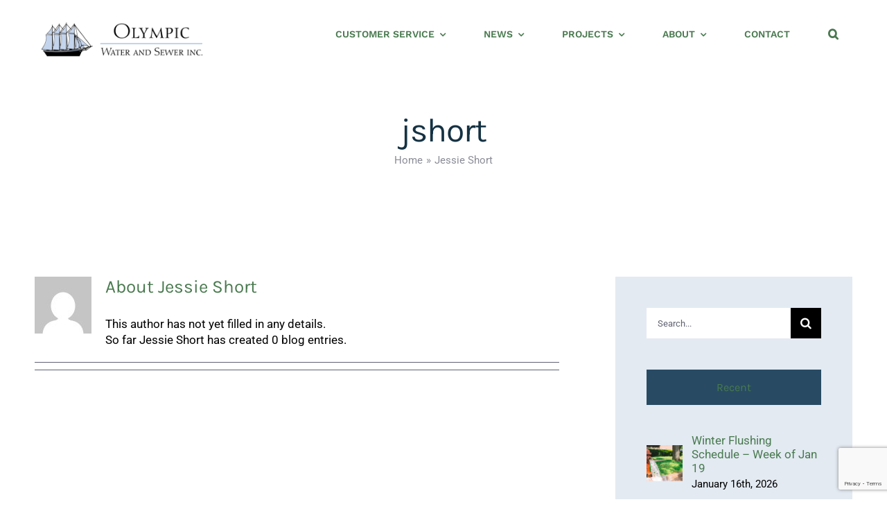

--- FILE ---
content_type: text/html; charset=UTF-8
request_url: https://ows-inc.com/author/jshort/
body_size: 11059
content:
<!DOCTYPE html>
<html class="avada-html-layout-wide avada-html-header-position-top avada-html-is-archive" lang="en-US" prefix="og: http://ogp.me/ns# fb: http://ogp.me/ns/fb#">
<head>
	<meta http-equiv="X-UA-Compatible" content="IE=edge" />
	<meta http-equiv="Content-Type" content="text/html; charset=utf-8"/>
	<meta name="viewport" content="width=device-width, initial-scale=1" />
	<title>Jessie Short &#8211; OLYMPIC WATER &amp; SEWER</title>
<meta name='robots' content='max-image-preview:large' />
	<style>img:is([sizes="auto" i], [sizes^="auto," i]) { contain-intrinsic-size: 3000px 1500px }</style>
	<link rel='dns-prefetch' href='//www.google.com' />
<link rel="alternate" type="application/rss+xml" title="OLYMPIC WATER &amp; SEWER &raquo; Feed" href="https://ows-inc.com/feed/" />
<link rel="alternate" type="application/rss+xml" title="OLYMPIC WATER &amp; SEWER &raquo; Comments Feed" href="https://ows-inc.com/comments/feed/" />
		
		
		
				<link rel="alternate" type="application/rss+xml" title="OLYMPIC WATER &amp; SEWER &raquo; Posts by Jessie Short Feed" href="https://ows-inc.com/author/jshort/feed/" />
				
		<meta property="og:locale" content="en_US"/>
		<meta property="og:type" content="profile"/>
		<meta property="og:site_name" content="OLYMPIC WATER &amp; SEWER"/>
		<meta property="og:title" content="Jessie Short, Author at OLYMPIC WATER &amp; SEWER"/>
				<meta property="og:url" content=""/>
						<meta property="og:image" content="https://ows-inc.com/wp-content/uploads/2021/12/logo-web.png"/>
		<meta property="og:image:width" content="280"/>
		<meta property="og:image:height" content="75"/>
		<meta property="og:image:type" content="image/png"/>
				<link rel='stylesheet' id='wp-mcm-styles-css' href='https://ows-inc.com/wp-content/plugins/wp-media-category-management/css/wp-mcm-styles.css?ver=2.5.0.1' type='text/css' media='all' />
<link rel='stylesheet' id='child-style-css' href='https://ows-inc.com/wp-content/themes/Avada-Child-Theme/style.css?ver=6.8.3' type='text/css' media='all' />
<link rel='stylesheet' id='fusion-dynamic-css-css' href='https://ows-inc.com/wp-content/uploads/fusion-styles/82c1331a3b2c9ce5fdeda2fc1659fae1.min.css?ver=3.12.1' type='text/css' media='all' />
<link rel="https://api.w.org/" href="https://ows-inc.com/wp-json/" /><link rel="alternate" title="JSON" type="application/json" href="https://ows-inc.com/wp-json/wp/v2/users/2" /><link rel="EditURI" type="application/rsd+xml" title="RSD" href="https://ows-inc.com/xmlrpc.php?rsd" />
<!-- Global site tag (gtag.js) - Google Analytics -->
<script async src="https://www.googletagmanager.com/gtag/js?id=G-MXBF34J3JS"></script>
<script>
  window.dataLayer = window.dataLayer || [];
  function gtag(){dataLayer.push(arguments);}
  gtag('js', new Date());

  gtag('config', 'G-MXBF34J3JS');
</script>

<meta name="facebook-domain-verification" content="3tu12825y9jx3dmm556smfvxprhp12" />

<!-- Meta Pixel Code -->
<script>
!function(f,b,e,v,n,t,s)
{if(f.fbq)return;n=f.fbq=function(){n.callMethod?
n.callMethod.apply(n,arguments):n.queue.push(arguments)};
if(!f._fbq)f._fbq=n;n.push=n;n.loaded=!0;n.version='2.0';
n.queue=[];t=b.createElement(e);t.async=!0;
t.src=v;s=b.getElementsByTagName(e)[0];
s.parentNode.insertBefore(t,s)}(window, document,'script',
'https://connect.facebook.net/en_US/fbevents.js');
fbq('init', '666266971801056');
fbq('track', 'PageView');
</script>
<noscript><img height="1" width="1" style="display:none"
src="https://www.facebook.com/tr?id=666266971801056&ev=PageView&noscript=1" alt="fb pixel"/></noscript>
<!-- End Meta Pixel Code --><style type="text/css" id="css-fb-visibility">@media screen and (max-width: 640px){.fusion-no-small-visibility{display:none !important;}body .sm-text-align-center{text-align:center !important;}body .sm-text-align-left{text-align:left !important;}body .sm-text-align-right{text-align:right !important;}body .sm-flex-align-center{justify-content:center !important;}body .sm-flex-align-flex-start{justify-content:flex-start !important;}body .sm-flex-align-flex-end{justify-content:flex-end !important;}body .sm-mx-auto{margin-left:auto !important;margin-right:auto !important;}body .sm-ml-auto{margin-left:auto !important;}body .sm-mr-auto{margin-right:auto !important;}body .fusion-absolute-position-small{position:absolute;top:auto;width:100%;}.awb-sticky.awb-sticky-small{ position: sticky; top: var(--awb-sticky-offset,0); }}@media screen and (min-width: 641px) and (max-width: 1000px){.fusion-no-medium-visibility{display:none !important;}body .md-text-align-center{text-align:center !important;}body .md-text-align-left{text-align:left !important;}body .md-text-align-right{text-align:right !important;}body .md-flex-align-center{justify-content:center !important;}body .md-flex-align-flex-start{justify-content:flex-start !important;}body .md-flex-align-flex-end{justify-content:flex-end !important;}body .md-mx-auto{margin-left:auto !important;margin-right:auto !important;}body .md-ml-auto{margin-left:auto !important;}body .md-mr-auto{margin-right:auto !important;}body .fusion-absolute-position-medium{position:absolute;top:auto;width:100%;}.awb-sticky.awb-sticky-medium{ position: sticky; top: var(--awb-sticky-offset,0); }}@media screen and (min-width: 1001px){.fusion-no-large-visibility{display:none !important;}body .lg-text-align-center{text-align:center !important;}body .lg-text-align-left{text-align:left !important;}body .lg-text-align-right{text-align:right !important;}body .lg-flex-align-center{justify-content:center !important;}body .lg-flex-align-flex-start{justify-content:flex-start !important;}body .lg-flex-align-flex-end{justify-content:flex-end !important;}body .lg-mx-auto{margin-left:auto !important;margin-right:auto !important;}body .lg-ml-auto{margin-left:auto !important;}body .lg-mr-auto{margin-right:auto !important;}body .fusion-absolute-position-large{position:absolute;top:auto;width:100%;}.awb-sticky.awb-sticky-large{ position: sticky; top: var(--awb-sticky-offset,0); }}</style><link rel="icon" href="https://ows-inc.com/wp-content/uploads/2022/02/cropped-ship-siteid-32x32.png" sizes="32x32" />
<link rel="icon" href="https://ows-inc.com/wp-content/uploads/2022/02/cropped-ship-siteid-192x192.png" sizes="192x192" />
<link rel="apple-touch-icon" href="https://ows-inc.com/wp-content/uploads/2022/02/cropped-ship-siteid-180x180.png" />
<meta name="msapplication-TileImage" content="https://ows-inc.com/wp-content/uploads/2022/02/cropped-ship-siteid-270x270.png" />
		<style type="text/css" id="wp-custom-css">
			body .gform_wrapper .gform_body .gform_fields .gfield .gfield_required
{
color: red; 
}		</style>
				<script type="text/javascript">
			var doc = document.documentElement;
			doc.setAttribute( 'data-useragent', navigator.userAgent );
		</script>
		
	</head>

<body class="archive author author-jshort author-2 wp-theme-Avada wp-child-theme-Avada-Child-Theme has-sidebar fusion-image-hovers fusion-pagination-sizing fusion-button_type-flat fusion-button_span-yes fusion-button_gradient-linear avada-image-rollover-circle-yes avada-image-rollover-yes avada-image-rollover-direction-fade fusion-body ltr fusion-sticky-header no-tablet-sticky-header no-mobile-sticky-header no-mobile-slidingbar no-mobile-totop fusion-disable-outline fusion-sub-menu-fade mobile-logo-pos-left layout-wide-mode avada-has-boxed-modal-shadow-none layout-scroll-offset-full avada-has-zero-margin-offset-top fusion-top-header menu-text-align-center mobile-menu-design-modern fusion-show-pagination-text fusion-header-layout-v1 avada-responsive avada-footer-fx-none avada-menu-highlight-style-background fusion-search-form-classic fusion-main-menu-search-dropdown fusion-avatar-square avada-dropdown-styles avada-blog-layout-medium avada-blog-archive-layout-medium avada-header-shadow-no avada-menu-icon-position-left avada-has-megamenu-shadow avada-has-breadcrumb-mobile-hidden avada-has-titlebar-bar_and_content avada-header-border-color-full-transparent avada-has-transparent-timeline_color avada-has-pagination-padding avada-flyout-menu-direction-fade avada-ec-views-v1" data-awb-post-id="">
		<a class="skip-link screen-reader-text" href="#content">Skip to content</a>

	<div id="boxed-wrapper">
		
		<div id="wrapper" class="fusion-wrapper">
			<div id="home" style="position:relative;top:-1px;"></div>
												<div class="fusion-tb-header"><div class="fusion-fullwidth fullwidth-box fusion-builder-row-1 fusion-flex-container nonhundred-percent-fullwidth non-hundred-percent-height-scrolling fusion-sticky-container fusion-custom-z-index" style="--awb-border-radius-top-left:0px;--awb-border-radius-top-right:0px;--awb-border-radius-bottom-right:0px;--awb-border-radius-bottom-left:0px;--awb-z-index:9999;--awb-padding-top:0px;--awb-padding-bottom:0px;--awb-padding-top-small:15px;--awb-padding-bottom-small:15px;--awb-margin-bottom:0px;--awb-min-height:60px;--awb-background-color:var(--awb-color1);--awb-sticky-background-color:#ffffff !important;--awb-flex-wrap:wrap;" data-transition-offset="100" data-scroll-offset="0" data-sticky-small-visibility="1" data-sticky-medium-visibility="1" data-sticky-large-visibility="1" ><div class="fusion-builder-row fusion-row fusion-flex-align-items-center fusion-flex-content-wrap" style="max-width:calc( 1180px + 0px );margin-left: calc(-0px / 2 );margin-right: calc(-0px / 2 );"><div class="fusion-layout-column fusion_builder_column fusion-builder-column-0 fusion_builder_column_1_4 1_4 fusion-flex-column fusion-column-inner-bg-wrapper" style="--awb-inner-bg-size:cover;--awb-width-large:25%;--awb-margin-top-large:15px;--awb-spacing-right-large:0px;--awb-margin-bottom-large:0px;--awb-spacing-left-large:0px;--awb-width-medium:25%;--awb-order-medium:0;--awb-spacing-right-medium:0px;--awb-spacing-left-medium:0px;--awb-width-small:75%;--awb-order-small:0;--awb-spacing-right-small:0px;--awb-spacing-left-small:0px;"><span class="fusion-column-inner-bg hover-type-none"><a class="fusion-column-anchor" href="https://ows-inc.com/"><span class="fusion-column-inner-bg-image"></span></a></span><div class="fusion-column-wrapper fusion-column-has-shadow fusion-flex-justify-content-flex-start fusion-content-layout-row fusion-content-nowrap"><div class="fusion-image-element " style="--awb-margin-right:10px;--awb-max-width:250px;--awb-caption-title-font-family:var(--h2_typography-font-family);--awb-caption-title-font-weight:var(--h2_typography-font-weight);--awb-caption-title-font-style:var(--h2_typography-font-style);--awb-caption-title-size:var(--h2_typography-font-size);--awb-caption-title-transform:var(--h2_typography-text-transform);--awb-caption-title-line-height:var(--h2_typography-line-height);--awb-caption-title-letter-spacing:var(--h2_typography-letter-spacing);"><span class=" has-fusion-standard-logo fusion-imageframe imageframe-none imageframe-1 hover-type-none"><a class="fusion-no-lightbox" href="https://ows-inc.com/" target="_self"><img decoding="async" src="https://ows-inc.com/wp-content/uploads/2021/12/logo-web.png" srcset="https://ows-inc.com/wp-content/uploads/2021/12/logo-web.png 1x, https://ows-inc.com/wp-content/uploads/2021/12/logo-web.png 2x" style="max-height:75px;height:auto;" retina_url="https://ows-inc.com/wp-content/uploads/2021/12/logo-web.png" width="280" height="75" class="img-responsive fusion-standard-logo disable-lazyload" alt="OLYMPIC WATER &amp; SEWER Logo" /></a></span></div></div></div><div class="fusion-layout-column fusion_builder_column fusion-builder-column-1 fusion_builder_column_3_4 3_4 fusion-flex-column" style="--awb-bg-size:cover;--awb-width-large:75%;--awb-margin-top-large:0px;--awb-spacing-right-large:0px;--awb-margin-bottom-large:0px;--awb-spacing-left-large:0px;--awb-width-medium:75%;--awb-order-medium:0;--awb-spacing-right-medium:0px;--awb-spacing-left-medium:0px;--awb-width-small:25%;--awb-order-small:0;--awb-spacing-right-small:0px;--awb-spacing-left-small:0px;"><div class="fusion-column-wrapper fusion-column-has-shadow fusion-flex-justify-content-flex-start fusion-content-layout-column"><nav class="awb-menu awb-menu_row awb-menu_em-hover mobile-mode-collapse-to-button awb-menu_icons-left awb-menu_dc-yes mobile-trigger-fullwidth-off awb-menu_mobile-toggle awb-menu_indent-left mobile-size-full-absolute loading mega-menu-loading awb-menu_desktop awb-menu_dropdown awb-menu_expand-right awb-menu_transition-fade" style="--awb-font-size:14px;--awb-text-transform:none;--awb-gap:15px;--awb-justify-content:flex-end;--awb-items-padding-top:40px;--awb-items-padding-right:20px;--awb-items-padding-bottom:40px;--awb-items-padding-left:20px;--awb-color:var(--awb-color6);--awb-active-color:var(--awb-color6);--awb-submenu-color:var(--awb-color6);--awb-submenu-bg:var(--awb-color1);--awb-submenu-sep-color:rgba(226,226,226,0);--awb-submenu-active-bg:var(--awb-color2);--awb-submenu-active-color:var(--awb-color6);--awb-submenu-text-transform:none;--awb-icons-color:var(--awb-color2);--awb-icons-hover-color:var(--awb-color2);--awb-main-justify-content:flex-start;--awb-mobile-nav-button-align-hor:flex-end;--awb-mobile-bg:var(--awb-color1);--awb-mobile-color:var(--awb-color7);--awb-mobile-active-bg:var(--awb-color2);--awb-mobile-active-color:var(--awb-color7);--awb-mobile-trigger-font-size:40px;--awb-mobile-trigger-color:var(--awb-color6);--awb-mobile-trigger-background-color:rgba(255,255,255,0);--awb-mobile-nav-trigger-bottom-margin:20px;--awb-mobile-sep-color:var(--awb-color3);--awb-sticky-min-height:70px;--awb-mobile-justify:flex-start;--awb-mobile-caret-left:auto;--awb-mobile-caret-right:0;--awb-fusion-font-family-typography:&quot;Work Sans&quot;;--awb-fusion-font-style-typography:normal;--awb-fusion-font-weight-typography:600;--awb-fusion-font-family-submenu-typography:inherit;--awb-fusion-font-style-submenu-typography:normal;--awb-fusion-font-weight-submenu-typography:400;--awb-fusion-font-family-mobile-typography:inherit;--awb-fusion-font-style-mobile-typography:normal;--awb-fusion-font-weight-mobile-typography:400;" aria-label="OWSI Main Menu" data-breakpoint="878" data-count="0" data-transition-type="center" data-transition-time="300" data-expand="right"><div class="awb-menu__search-overlay">		<form role="search" class="searchform fusion-search-form  fusion-search-form-classic" method="get" action="https://ows-inc.com/">
			<div class="fusion-search-form-content">

				
				<div class="fusion-search-field search-field">
					<label><span class="screen-reader-text">Search for:</span>
													<input type="search" value="" name="s" class="s" placeholder="Search..." required aria-required="true" aria-label="Search..."/>
											</label>
				</div>
				<div class="fusion-search-button search-button">
					<input type="submit" class="fusion-search-submit searchsubmit" aria-label="Search" value="&#xf002;" />
									</div>

				
			</div>


			
		</form>
		<div class="fusion-search-spacer"></div><a href="#" role="button" aria-label="Close Search" class="fusion-close-search"></a></div><button type="button" class="awb-menu__m-toggle awb-menu__m-toggle_no-text" aria-expanded="false" aria-controls="menu-owsi-main-menu"><span class="awb-menu__m-toggle-inner"><span class="collapsed-nav-text"><span class="screen-reader-text">Toggle Navigation</span></span><span class="awb-menu__m-collapse-icon awb-menu__m-collapse-icon_no-text"><span class="awb-menu__m-collapse-icon-open awb-menu__m-collapse-icon-open_no-text fa-bars fas"></span><span class="awb-menu__m-collapse-icon-close awb-menu__m-collapse-icon-close_no-text fa-bars fas"></span></span></span></button><ul id="menu-owsi-main-menu" class="fusion-menu awb-menu__main-ul awb-menu__main-ul_row"><li  id="menu-item-23"  class="menu-item menu-item-type-post_type menu-item-object-page menu-item-has-children menu-item-23 awb-menu__li awb-menu__main-li awb-menu__main-li_regular"  data-item-id="23"><span class="awb-menu__main-background-default awb-menu__main-background-default_center"></span><span class="awb-menu__main-background-active awb-menu__main-background-active_center"></span><a  href="https://ows-inc.com/services/" class="awb-menu__main-a awb-menu__main-a_regular"><span class="menu-text">CUSTOMER SERVICE</span><span class="awb-menu__open-nav-submenu-hover"></span></a><button type="button" aria-label="Open submenu of CUSTOMER SERVICE" aria-expanded="false" class="awb-menu__open-nav-submenu_mobile awb-menu__open-nav-submenu_main"></button><ul class="awb-menu__sub-ul awb-menu__sub-ul_main"><li  id="menu-item-3040"  class="menu-item menu-item-type-custom menu-item-object-custom menu-item-3040 awb-menu__li awb-menu__sub-li" ><a  target="_blank" rel="noopener noreferrer" href="https://www.iwebms.net/owsi/quickpay/" class="awb-menu__sub-a"><span><span class="awb-menu__i awb-menu__i_sub fusion-megamenu-icon"><i class="glyphicon fa-external-link-alt fas" aria-hidden="true"></i></span>Make A One-Time Payment</span></a></li><li  id="menu-item-2132"  class="menu-item menu-item-type-custom menu-item-object-custom menu-item-2132 awb-menu__li awb-menu__sub-li" ><a  target="_blank" rel="noopener noreferrer" href="https://www.iwebms.net/owsi" class="awb-menu__sub-a"><span><span class="awb-menu__i awb-menu__i_sub fusion-megamenu-icon"><i class="glyphicon fa-external-link-alt fas" aria-hidden="true"></i></span>Account Login &#8211; Pay Bill &#038; View Statements</span></a></li><li  id="menu-item-2137"  class="menu-item menu-item-type-post_type menu-item-object-page menu-item-has-children menu-item-2137 awb-menu__li awb-menu__sub-li" ><a  href="https://ows-inc.com/forms/" class="awb-menu__sub-a"><span>FORMS</span><span class="awb-menu__open-nav-submenu-hover"></span></a><button type="button" aria-label="Open submenu of FORMS" aria-expanded="false" class="awb-menu__open-nav-submenu_mobile awb-menu__open-nav-submenu_sub"></button><ul class="awb-menu__sub-ul awb-menu__sub-ul_grand"><li  id="menu-item-3235"  class="menu-item menu-item-type-post_type menu-item-object-page menu-item-3235 awb-menu__li awb-menu__sub-li" ><a  href="https://ows-inc.com/cross-connection-survey" class="awb-menu__sub-a"><span>Cross Connection Survey</span></a></li><li  id="menu-item-2153"  class="menu-item menu-item-type-post_type menu-item-object-page menu-item-2153 awb-menu__li awb-menu__sub-li" ><a  href="https://ows-inc.com/service-change-request/" class="awb-menu__sub-a"><span>Service Change Requests</span></a></li><li  id="menu-item-2154"  class="menu-item menu-item-type-post_type menu-item-object-page menu-item-2154 awb-menu__li awb-menu__sub-li" ><a  href="https://ows-inc.com/water-sewer-availability/" class="awb-menu__sub-a"><span>Water/Sewer Availability</span></a></li></ul></li><li  id="menu-item-2390"  class="menu-item menu-item-type-post_type menu-item-object-page menu-item-has-children menu-item-2390 awb-menu__li awb-menu__sub-li" ><a  href="https://ows-inc.com/rates/" class="awb-menu__sub-a"><span>RATES</span><span class="awb-menu__open-nav-submenu-hover"></span></a><button type="button" aria-label="Open submenu of RATES" aria-expanded="false" class="awb-menu__open-nav-submenu_mobile awb-menu__open-nav-submenu_sub"></button><ul class="awb-menu__sub-ul awb-menu__sub-ul_grand"><li  id="menu-item-3226"  class="menu-item menu-item-type-custom menu-item-object-custom menu-item-3226 awb-menu__li awb-menu__sub-li" ><a  href="https://ows-inc.com/rates/#water" class="awb-menu__sub-a"><span>Water Rates</span></a></li><li  id="menu-item-3227"  class="menu-item menu-item-type-custom menu-item-object-custom menu-item-3227 awb-menu__li awb-menu__sub-li" ><a  href="https://ows-inc.com/rates/#sewer" class="awb-menu__sub-a"><span>Wastewater Rates</span></a></li></ul></li><li  id="menu-item-3070"  class="menu-item menu-item-type-post_type menu-item-object-page menu-item-3070 awb-menu__li awb-menu__sub-li" ><a  href="https://ows-inc.com/notifications" class="awb-menu__sub-a"><span>Sign-up for Notifications</span></a></li></ul></li><li  id="menu-item-20"  class="menu-item menu-item-type-post_type menu-item-object-page current_page_parent menu-item-has-children menu-item-20 awb-menu__li awb-menu__main-li awb-menu__main-li_regular"  data-item-id="20"><span class="awb-menu__main-background-default awb-menu__main-background-default_center"></span><span class="awb-menu__main-background-active awb-menu__main-background-active_center"></span><a  href="https://ows-inc.com/news/" class="awb-menu__main-a awb-menu__main-a_regular"><span class="menu-text">NEWS</span><span class="awb-menu__open-nav-submenu-hover"></span></a><button type="button" aria-label="Open submenu of NEWS" aria-expanded="false" class="awb-menu__open-nav-submenu_mobile awb-menu__open-nav-submenu_main"></button><ul class="awb-menu__sub-ul awb-menu__sub-ul_main"><li  id="menu-item-2139"  class="menu-item menu-item-type-post_type menu-item-object-page menu-item-has-children menu-item-2139 awb-menu__li awb-menu__sub-li" ><a  href="https://ows-inc.com/reports/" class="awb-menu__sub-a"><span>REPORTS</span><span class="awb-menu__open-nav-submenu-hover"></span></a><button type="button" aria-label="Open submenu of REPORTS" aria-expanded="false" class="awb-menu__open-nav-submenu_mobile awb-menu__open-nav-submenu_sub"></button><ul class="awb-menu__sub-ul awb-menu__sub-ul_grand"><li  id="menu-item-2242"  class="menu-item menu-item-type-custom menu-item-object-custom menu-item-2242 awb-menu__li awb-menu__sub-li" ><a  href="https://ows-inc.com/reports/#ccr" class="awb-menu__sub-a"><span>Consumer Confidence Reports</span></a></li><li  id="menu-item-2243"  class="menu-item menu-item-type-custom menu-item-object-custom menu-item-2243 awb-menu__li awb-menu__sub-li" ><a  href="https://ows-inc.com/reports/#wue" class="awb-menu__sub-a"><span>Water Use Efficiency</span></a></li></ul></li></ul></li><li  id="menu-item-3212"  class="menu-item menu-item-type-custom menu-item-object-custom menu-item-home menu-item-has-children menu-item-3212 awb-menu__li awb-menu__main-li awb-menu__main-li_regular"  data-item-id="3212"><span class="awb-menu__main-background-default awb-menu__main-background-default_center"></span><span class="awb-menu__main-background-active awb-menu__main-background-active_center"></span><a  href="https://ows-inc.com/#" class="awb-menu__main-a awb-menu__main-a_regular"><span class="menu-text">PROJECTS</span><span class="awb-menu__open-nav-submenu-hover"></span></a><button type="button" aria-label="Open submenu of PROJECTS" aria-expanded="false" class="awb-menu__open-nav-submenu_mobile awb-menu__open-nav-submenu_main"></button><ul class="awb-menu__sub-ul awb-menu__sub-ul_main"><li  id="menu-item-3202"  class="menu-item menu-item-type-post_type menu-item-object-page menu-item-3202 awb-menu__li awb-menu__sub-li" ><a  href="https://ows-inc.com/ice-pigging" class="awb-menu__sub-a"><span>Ice Pigging</span></a></li><li  id="menu-item-3213"  class="menu-item menu-item-type-post_type menu-item-object-page menu-item-3213 awb-menu__li awb-menu__sub-li" ><a  href="https://ows-inc.com/filtration" class="awb-menu__sub-a"><span>Filtration &#038; Chlorination Project</span></a></li></ul></li><li  id="menu-item-19"  class="menu-item menu-item-type-post_type menu-item-object-page menu-item-has-children menu-item-19 awb-menu__li awb-menu__main-li awb-menu__main-li_regular"  data-item-id="19"><span class="awb-menu__main-background-default awb-menu__main-background-default_center"></span><span class="awb-menu__main-background-active awb-menu__main-background-active_center"></span><a  href="https://ows-inc.com/about/" class="awb-menu__main-a awb-menu__main-a_regular"><span class="menu-text">ABOUT</span><span class="awb-menu__open-nav-submenu-hover"></span></a><button type="button" aria-label="Open submenu of ABOUT" aria-expanded="false" class="awb-menu__open-nav-submenu_mobile awb-menu__open-nav-submenu_main"></button><ul class="awb-menu__sub-ul awb-menu__sub-ul_main"><li  id="menu-item-3128"  class="menu-item menu-item-type-custom menu-item-object-custom menu-item-3128 awb-menu__li awb-menu__sub-li" ><a  href="https://ows-inc.com/about/#tariff" class="awb-menu__sub-a"><span>Tariff</span></a></li><li  id="menu-item-3220"  class="menu-item menu-item-type-post_type menu-item-object-page menu-item-3220 awb-menu__li awb-menu__sub-li" ><a  href="https://ows-inc.com/cross-connection-control" class="awb-menu__sub-a"><span>Cross-Connection Control</span></a></li><li  id="menu-item-2391"  class="menu-item menu-item-type-post_type menu-item-object-page menu-item-2391 awb-menu__li awb-menu__sub-li" ><a  href="https://ows-inc.com/faqs/" class="awb-menu__sub-a"><span>Frequently Asked Questions</span></a></li><li  id="menu-item-3014"  class="menu-item menu-item-type-post_type menu-item-object-page menu-item-3014 awb-menu__li awb-menu__sub-li" ><a  href="https://ows-inc.com/jobs/" class="awb-menu__sub-a"><span>Job Openings</span></a></li></ul></li><li  id="menu-item-21"  class="menu-item menu-item-type-post_type menu-item-object-page menu-item-21 awb-menu__li awb-menu__main-li awb-menu__main-li_regular"  data-item-id="21"><span class="awb-menu__main-background-default awb-menu__main-background-default_center"></span><span class="awb-menu__main-background-active awb-menu__main-background-active_center"></span><a  href="https://ows-inc.com/contact/" class="awb-menu__main-a awb-menu__main-a_regular"><span class="menu-text">CONTACT</span></a></li><li  id="menu-item-2511"  class="menu-item menu-item-type-custom menu-item-object-custom custom-menu-search awb-menu__li_search-overlay menu-item-2511 awb-menu__li awb-menu__main-li awb-menu__main-li_regular"  data-item-id="2511"><span class="awb-menu__main-background-default awb-menu__main-background-default_center"></span><span class="awb-menu__main-background-active awb-menu__main-background-active_center"></span><a class="awb-menu__main-a awb-menu__main-a_regular fusion-main-menu-icon awb-menu__overlay-search-trigger trigger-overlay" href="#" aria-label="SEARCH" data-title="SEARCH" title="SEARCH" role="button" aria-expanded="false"></a><div class="awb-menu__search-inline awb-menu__search-inline_no-desktop">		<form role="search" class="searchform fusion-search-form  fusion-search-form-classic" method="get" action="https://ows-inc.com/">
			<div class="fusion-search-form-content">

				
				<div class="fusion-search-field search-field">
					<label><span class="screen-reader-text">Search for:</span>
													<input type="search" value="" name="s" class="s" placeholder="Search..." required aria-required="true" aria-label="Search..."/>
											</label>
				</div>
				<div class="fusion-search-button search-button">
					<input type="submit" class="fusion-search-submit searchsubmit" aria-label="Search" value="&#xf002;" />
									</div>

				
			</div>


			
		</form>
		<div class="fusion-search-spacer"></div><a href="#" role="button" aria-label="Close Search" class="fusion-close-search"></a></div></li></ul></nav></div></div></div></div>
</div>		<div id="sliders-container" class="fusion-slider-visibility">
					</div>
											
			<section class="avada-page-titlebar-wrapper" aria-label="Page Title Bar">
	<div class="fusion-page-title-bar fusion-page-title-bar-none fusion-page-title-bar-center">
		<div class="fusion-page-title-row">
			<div class="fusion-page-title-wrapper">
				<div class="fusion-page-title-captions">

																							<h1 class="entry-title">jshort</h1>

											
																		<div class="fusion-page-title-secondary">
								<nav class="fusion-breadcrumbs" aria-label="Breadcrumb"><ol class="awb-breadcrumb-list"><li class="fusion-breadcrumb-item awb-breadcrumb-sep awb-home" ><a href="https://ows-inc.com" class="fusion-breadcrumb-link"><span >Home</span></a></li><li class="fusion-breadcrumb-item"  aria-current="page"><span  class="breadcrumb-leaf">Jessie Short</span></li></ol></nav>							</div>
											
				</div>

				
			</div>
		</div>
	</div>
</section>

						<main id="main" class="clearfix ">
				<div class="fusion-row" style="">
<section id="content" class="" style="float: left;">
	<div class="fusion-author">
	<div class="fusion-author-avatar">
		<img alt='' src='https://secure.gravatar.com/avatar/8912af979b1300d254d727f0af3e749f4fe784d9122b5679ad9a29151523bef2?s=82&#038;d=mm&#038;r=g' srcset='https://secure.gravatar.com/avatar/8912af979b1300d254d727f0af3e749f4fe784d9122b5679ad9a29151523bef2?s=164&#038;d=mm&#038;r=g 2x' class='avatar avatar-82 photo' height='82' width='82' decoding='async'/>	</div>
	<div class="fusion-author-info">
		<h3 class="fusion-author-title vcard">
			About <span class="fn">Jessie Short</span>								</h3>
		This author has not yet filled in any details.<br />So far Jessie Short has created 0 blog entries.	</div>

	<div style="clear:both;"></div>

	<div class="fusion-author-social clearfix">
		<div class="fusion-author-tagline">
					</div>

			</div>
</div>

	<div id="posts-container" class="fusion-blog-archive fusion-blog-layout-medium-wrapper fusion-clearfix">
	<div class="fusion-posts-container fusion-blog-layout-medium fusion-posts-container-infinite fusion-posts-container-load-more fusion-blog-rollover " data-pages="0">
		
		
				
		
	</div>

			</div>
</section>
<aside id="sidebar" class="sidebar fusion-widget-area fusion-content-widget-area fusion-sidebar-right fusion-blogsidebar" style="float: right;" data="">
											
					<section id="search-2" class="widget widget_search">		<form role="search" class="searchform fusion-search-form  fusion-search-form-classic" method="get" action="https://ows-inc.com/">
			<div class="fusion-search-form-content">

				
				<div class="fusion-search-field search-field">
					<label><span class="screen-reader-text">Search for:</span>
													<input type="search" value="" name="s" class="s" placeholder="Search..." required aria-required="true" aria-label="Search..."/>
											</label>
				</div>
				<div class="fusion-search-button search-button">
					<input type="submit" class="fusion-search-submit searchsubmit" aria-label="Search" value="&#xf002;" />
									</div>

				
			</div>


			
		</form>
		</section><section id="pyre_tabs-widget-3" class="widget fusion-tabs-widget" style="border-style: solid;border-color:transparent;border-width:0px;">		<div class="fusion-tabs-widget-wrapper fusion-tabs-widget-1 fusion-tabs-clean fusion-tabs-image-default tab-holder">
			<nav class="fusion-tabs-nav">
				<ul class="tabset tabs">

					
											<li class="active"><a href="#" data-link="fusion-tab-recent">Recent</a></li>
					
					
				</ul>
			</nav>

			<div class="fusion-tabs-widget-content tab-box tabs-container">

				
				
					<div class="fusion-tab-recent fusion-tab-content tab tab_content" data-name="fusion-tab-recent">

						
						<ul class="fusion-tabs-widget-items news-list">
																																	<li>
																					<div class="image">
												<a href="https://ows-inc.com/news/winter-sbay-flushing" aria-label="Winter Flushing Schedule &#8211; Week of Jan 19"><img width="66" height="66" src="https://ows-inc.com/wp-content/uploads/2022/02/blog-waterflushing-66x66.png" class="attachment-recent-works-thumbnail size-recent-works-thumbnail lazyload wp-post-image" alt="Fire hydrant spilling water" decoding="async" srcset="data:image/svg+xml,%3Csvg%20xmlns%3D%27http%3A%2F%2Fwww.w3.org%2F2000%2Fsvg%27%20width%3D%271000%27%20height%3D%27600%27%20viewBox%3D%270%200%201000%20600%27%3E%3Crect%20width%3D%271000%27%20height%3D%27600%27%20fill-opacity%3D%220%22%2F%3E%3C%2Fsvg%3E" data-orig-src="https://ows-inc.com/wp-content/uploads/2022/02/blog-waterflushing-66x66.png" data-srcset="https://ows-inc.com/wp-content/uploads/2022/02/blog-waterflushing-66x66.png 66w, https://ows-inc.com/wp-content/uploads/2022/02/blog-waterflushing-150x150.png 150w" data-sizes="auto" /></a>
											</div>
																				<div class="post-holder">
											<a href="https://ows-inc.com/news/winter-sbay-flushing">Winter Flushing Schedule &#8211; Week of Jan 19</a>
											<div class="fusion-meta">
												January 16th, 2026											</div>
										</div>
									</li>
																										<li>
																					<div class="image">
												<a href="https://ows-inc.com/news/winter-sbay-flushing" aria-label="Winter South Bay Flushing &#8211; Week of Jan 12"><img width="66" height="66" src="https://ows-inc.com/wp-content/uploads/2022/02/blog-waterflushing-66x66.png" class="attachment-recent-works-thumbnail size-recent-works-thumbnail lazyload wp-post-image" alt="Fire hydrant spilling water" decoding="async" srcset="data:image/svg+xml,%3Csvg%20xmlns%3D%27http%3A%2F%2Fwww.w3.org%2F2000%2Fsvg%27%20width%3D%271000%27%20height%3D%27600%27%20viewBox%3D%270%200%201000%20600%27%3E%3Crect%20width%3D%271000%27%20height%3D%27600%27%20fill-opacity%3D%220%22%2F%3E%3C%2Fsvg%3E" data-orig-src="https://ows-inc.com/wp-content/uploads/2022/02/blog-waterflushing-66x66.png" data-srcset="https://ows-inc.com/wp-content/uploads/2022/02/blog-waterflushing-66x66.png 66w, https://ows-inc.com/wp-content/uploads/2022/02/blog-waterflushing-150x150.png 150w" data-sizes="auto" /></a>
											</div>
																				<div class="post-holder">
											<a href="https://ows-inc.com/news/winter-sbay-flushing">Winter South Bay Flushing &#8211; Week of Jan 12</a>
											<div class="fusion-meta">
												January 12th, 2026											</div>
										</div>
									</li>
																										<li>
																					<div class="image">
												<a href="https://ows-inc.com/news/winter-sbay-flushing" aria-label="Winter South Bay Flushing"><img width="66" height="66" src="https://ows-inc.com/wp-content/uploads/2022/02/blog-waterflushing-66x66.png" class="attachment-recent-works-thumbnail size-recent-works-thumbnail lazyload wp-post-image" alt="Fire hydrant spilling water" decoding="async" srcset="data:image/svg+xml,%3Csvg%20xmlns%3D%27http%3A%2F%2Fwww.w3.org%2F2000%2Fsvg%27%20width%3D%271000%27%20height%3D%27600%27%20viewBox%3D%270%200%201000%20600%27%3E%3Crect%20width%3D%271000%27%20height%3D%27600%27%20fill-opacity%3D%220%22%2F%3E%3C%2Fsvg%3E" data-orig-src="https://ows-inc.com/wp-content/uploads/2022/02/blog-waterflushing-66x66.png" data-srcset="https://ows-inc.com/wp-content/uploads/2022/02/blog-waterflushing-66x66.png 66w, https://ows-inc.com/wp-content/uploads/2022/02/blog-waterflushing-150x150.png 150w" data-sizes="auto" /></a>
											</div>
																				<div class="post-holder">
											<a href="https://ows-inc.com/news/winter-sbay-flushing">Winter South Bay Flushing</a>
											<div class="fusion-meta">
												January 2nd, 2026											</div>
										</div>
									</li>
																										<li>
																					<div class="image">
												<a href="https://ows-inc.com/customer-notice-dec-2025/" aria-label="Customer Notice &#8211; December 2025"><img width="66" height="66" src="https://ows-inc.com/wp-content/uploads/2023/04/important-notice-66x66.jpg" class="attachment-recent-works-thumbnail size-recent-works-thumbnail lazyload wp-post-image" alt="" decoding="async" srcset="data:image/svg+xml,%3Csvg%20xmlns%3D%27http%3A%2F%2Fwww.w3.org%2F2000%2Fsvg%27%20width%3D%27500%27%20height%3D%27264%27%20viewBox%3D%270%200%20500%20264%27%3E%3Crect%20width%3D%27500%27%20height%3D%27264%27%20fill-opacity%3D%220%22%2F%3E%3C%2Fsvg%3E" data-orig-src="https://ows-inc.com/wp-content/uploads/2023/04/important-notice-66x66.jpg" data-srcset="https://ows-inc.com/wp-content/uploads/2023/04/important-notice-66x66.jpg 66w, https://ows-inc.com/wp-content/uploads/2023/04/important-notice-150x150.jpg 150w" data-sizes="auto" /></a>
											</div>
																				<div class="post-holder">
											<a href="https://ows-inc.com/customer-notice-dec-2025/">Customer Notice &#8211; December 2025</a>
											<div class="fusion-meta">
												December 15th, 2025											</div>
										</div>
									</li>
																										<li>
																				<div class="post-holder">
											<a href="https://ows-inc.com/2025-town-hall/">2025 Town Hall</a>
											<div class="fusion-meta">
												November 7th, 2025											</div>
										</div>
									</li>
																													</ul>
					</div>
				
							</div>
		</div>
		</section><section id="categories-2" class="widget widget_categories" style="border-style: solid;border-color:transparent;border-width:0px;"><div class="heading"><h4 class="widget-title">Categories</h4></div>
			<ul>
					<li class="cat-item cat-item-113"><a href="https://ows-inc.com/category/news/ice-pigging/">Ice Pigging (3)</a>
</li>
	<li class="cat-item cat-item-61"><a href="https://ows-inc.com/category/job-openings/">Job Openings (2)</a>
</li>
	<li class="cat-item cat-item-2"><a href="https://ows-inc.com/category/news/">News (98)</a>
</li>
	<li class="cat-item cat-item-52"><a href="https://ows-inc.com/category/press-release/">Press Release (2)</a>
</li>
	<li class="cat-item cat-item-40"><a href="https://ows-inc.com/category/news/water-main-flushing/">Water Main Flushing (54)</a>
</li>
			</ul>

			</section><section id="archives-2" class="widget widget_archive" style="border-style: solid;border-color:transparent;border-width:0px;"><div class="heading"><h4 class="widget-title">Archives</h4></div>		<label class="screen-reader-text" for="archives-dropdown-2">Archives</label>
		<select id="archives-dropdown-2" name="archive-dropdown">
			
			<option value="">Select Month</option>
				<option value='https://ows-inc.com/2026/01/'> January 2026 </option>
	<option value='https://ows-inc.com/2025/12/'> December 2025 </option>
	<option value='https://ows-inc.com/2025/11/'> November 2025 </option>
	<option value='https://ows-inc.com/2025/10/'> October 2025 </option>
	<option value='https://ows-inc.com/2025/06/'> June 2025 </option>
	<option value='https://ows-inc.com/2025/05/'> May 2025 </option>
	<option value='https://ows-inc.com/2025/04/'> April 2025 </option>
	<option value='https://ows-inc.com/2025/03/'> March 2025 </option>
	<option value='https://ows-inc.com/2025/02/'> February 2025 </option>
	<option value='https://ows-inc.com/2025/01/'> January 2025 </option>
	<option value='https://ows-inc.com/2024/12/'> December 2024 </option>
	<option value='https://ows-inc.com/2024/11/'> November 2024 </option>
	<option value='https://ows-inc.com/2024/10/'> October 2024 </option>
	<option value='https://ows-inc.com/2024/09/'> September 2024 </option>
	<option value='https://ows-inc.com/2024/08/'> August 2024 </option>
	<option value='https://ows-inc.com/2024/06/'> June 2024 </option>
	<option value='https://ows-inc.com/2024/05/'> May 2024 </option>
	<option value='https://ows-inc.com/2024/04/'> April 2024 </option>
	<option value='https://ows-inc.com/2024/02/'> February 2024 </option>
	<option value='https://ows-inc.com/2024/01/'> January 2024 </option>
	<option value='https://ows-inc.com/2023/12/'> December 2023 </option>
	<option value='https://ows-inc.com/2023/11/'> November 2023 </option>
	<option value='https://ows-inc.com/2023/10/'> October 2023 </option>
	<option value='https://ows-inc.com/2023/08/'> August 2023 </option>
	<option value='https://ows-inc.com/2023/06/'> June 2023 </option>
	<option value='https://ows-inc.com/2023/05/'> May 2023 </option>
	<option value='https://ows-inc.com/2023/04/'> April 2023 </option>
	<option value='https://ows-inc.com/2023/03/'> March 2023 </option>
	<option value='https://ows-inc.com/2022/12/'> December 2022 </option>
	<option value='https://ows-inc.com/2022/11/'> November 2022 </option>
	<option value='https://ows-inc.com/2022/10/'> October 2022 </option>
	<option value='https://ows-inc.com/2022/09/'> September 2022 </option>
	<option value='https://ows-inc.com/2022/08/'> August 2022 </option>
	<option value='https://ows-inc.com/2022/07/'> July 2022 </option>
	<option value='https://ows-inc.com/2022/06/'> June 2022 </option>
	<option value='https://ows-inc.com/2022/05/'> May 2022 </option>
	<option value='https://ows-inc.com/2022/04/'> April 2022 </option>
	<option value='https://ows-inc.com/2022/03/'> March 2022 </option>
	<option value='https://ows-inc.com/2022/02/'> February 2022 </option>
	<option value='https://ows-inc.com/2022/01/'> January 2022 </option>
	<option value='https://ows-inc.com/2021/10/'> October 2021 </option>

		</select>

			<script type="text/javascript">
/* <![CDATA[ */

(function() {
	var dropdown = document.getElementById( "archives-dropdown-2" );
	function onSelectChange() {
		if ( dropdown.options[ dropdown.selectedIndex ].value !== '' ) {
			document.location.href = this.options[ this.selectedIndex ].value;
		}
	}
	dropdown.onchange = onSelectChange;
})();

/* ]]> */
</script>
</section>			</aside>
						
					</div>  <!-- fusion-row -->
				</main>  <!-- #main -->
				
				
								
					<div class="fusion-tb-footer fusion-footer"><div class="fusion-footer-widget-area fusion-widget-area"><div class="fusion-fullwidth fullwidth-box fusion-builder-row-2 fusion-flex-container nonhundred-percent-fullwidth non-hundred-percent-height-scrolling" style="--link_hover_color: var(--awb-color5);--link_color: #ffffff;--awb-border-radius-top-left:0px;--awb-border-radius-top-right:0px;--awb-border-radius-bottom-right:0px;--awb-border-radius-bottom-left:0px;--awb-padding-top:60px;--awb-padding-bottom:15px;--awb-background-color:var(--awb-color7);--awb-flex-wrap:wrap;" ><div class="fusion-builder-row fusion-row fusion-flex-align-items-flex-start fusion-flex-content-wrap" style="max-width:1227.2px;margin-left: calc(-4% / 2 );margin-right: calc(-4% / 2 );"><div class="fusion-layout-column fusion_builder_column fusion-builder-column-2 fusion_builder_column_1_4 1_4 fusion-flex-column" style="--awb-bg-size:cover;--awb-width-large:25%;--awb-margin-top-large:15px;--awb-spacing-right-large:7.68%;--awb-margin-bottom-large:15px;--awb-spacing-left-large:7.68%;--awb-width-medium:33.3333333333%;--awb-order-medium:0;--awb-spacing-right-medium:5.76%;--awb-spacing-left-medium:5.76%;--awb-width-small:100%;--awb-order-small:0;--awb-spacing-right-small:1.92%;--awb-margin-bottom-small:40px;--awb-spacing-left-small:1.92%;"><div class="fusion-column-wrapper fusion-column-has-shadow fusion-flex-justify-content-flex-start fusion-content-layout-column"><div class="fusion-title title fusion-title-1 fusion-title-text fusion-title-size-three" style="--awb-text-color:var(--awb-custom_color_2);--awb-font-size:20px;"><div class="title-sep-container title-sep-container-left fusion-no-large-visibility fusion-no-medium-visibility fusion-no-small-visibility"><div class="title-sep sep- sep-solid" style="border-color:#5e6276;"></div></div><span class="awb-title-spacer fusion-no-large-visibility fusion-no-medium-visibility fusion-no-small-visibility"></span><h3 class="fusion-title-heading title-heading-left fusion-responsive-typography-calculated" style="margin:0;font-size:1em;--fontSize:20;--minFontSize:20;line-height:1.15;">QUICK LINKS</h3><span class="awb-title-spacer"></span><div class="title-sep-container title-sep-container-right"><div class="title-sep sep- sep-solid" style="border-color:#5e6276;"></div></div></div><ul style="--awb-iconcolor:var(--awb-color3);--awb-line-height:23.8px;--awb-icon-width:23.8px;--awb-icon-height:23.8px;--awb-icon-margin:9.8px;--awb-content-margin:33.6px;" class="fusion-checklist fusion-checklist-1 fusion-checklist-default type-icons"><li class="fusion-li-item" style=""><span class="icon-wrapper circle-no"><i class="fusion-li-icon fa-angle-right fas" aria-hidden="true"></i></span><div class="fusion-li-item-content">
<p><a href="https://www.iwebms.net/owsi">MAKE A PAYMENT</a></p>
</div></li><li class="fusion-li-item" style=""><span class="icon-wrapper circle-no"><i class="fusion-li-icon fa-angle-right fas" aria-hidden="true"></i></span><div class="fusion-li-item-content">
<p><a href="https://ows-inc.com/forms/">FORMS/APPLICATIONS</a></p>
</div></li><li class="fusion-li-item" style=""><span class="icon-wrapper circle-no"><i class="fusion-li-icon fa-angle-right fas" aria-hidden="true"></i></span><div class="fusion-li-item-content">
<p><a href="https://ows-inc.com/rates/">RATES</a></p>
</div></li><li class="fusion-li-item" style=""><span class="icon-wrapper circle-no"><i class="fusion-li-icon fa-angle-right fas" aria-hidden="true"></i></span><div class="fusion-li-item-content">
<p><a href="https://ows-inc.com/reports/">REPORTS</a></p>
</div></li><li class="fusion-li-item" style=""><span class="icon-wrapper circle-no"><i class="fusion-li-icon fa-angle-right fas" aria-hidden="true"></i></span><div class="fusion-li-item-content">
<p><a href="https://ows-inc.com/about/">ABOUT OUR COMPANY</a></p>
</div></li><li class="fusion-li-item" style=""><span class="icon-wrapper circle-no"><i class="fusion-li-icon fa-angle-right fas" aria-hidden="true"></i></span><div class="fusion-li-item-content">
<p><a href="https://ows-inc.com/faqs/">FAQs</a></p>
</div></li></ul></div></div><div class="fusion-layout-column fusion_builder_column fusion-builder-column-3 fusion_builder_column_1_4 1_4 fusion-flex-column" style="--awb-bg-size:cover;--awb-width-large:25%;--awb-margin-top-large:15px;--awb-spacing-right-large:7.68%;--awb-margin-bottom-large:15px;--awb-spacing-left-large:7.68%;--awb-width-medium:33.3333333333%;--awb-order-medium:0;--awb-spacing-right-medium:5.76%;--awb-spacing-left-medium:5.76%;--awb-width-small:100%;--awb-order-small:0;--awb-spacing-right-small:1.92%;--awb-spacing-left-small:1.92%;"><div class="fusion-column-wrapper fusion-column-has-shadow fusion-flex-justify-content-flex-start fusion-content-layout-column"><div class="fusion-title title fusion-title-2 fusion-title-text fusion-title-size-three" style="--awb-text-color:var(--awb-custom_color_2);--awb-margin-bottom:30px;--awb-font-size:20px;"><div class="title-sep-container title-sep-container-left fusion-no-large-visibility fusion-no-medium-visibility fusion-no-small-visibility"><div class="title-sep sep- sep-solid" style="border-color:#5e6276;"></div></div><span class="awb-title-spacer fusion-no-large-visibility fusion-no-medium-visibility fusion-no-small-visibility"></span><h3 class="fusion-title-heading title-heading-left fusion-responsive-typography-calculated" style="margin:0;font-size:1em;--fontSize:20;--minFontSize:20;line-height:1.15;">NEWS</h3><span class="awb-title-spacer"></span><div class="title-sep-container title-sep-container-right"><div class="title-sep sep- sep-solid" style="border-color:#5e6276;"></div></div></div><div class="fusion-post-slider fusion-flexslider fusion-flexslider-loading flexslider-posts"><ul class="slides"><li><a href="https://ows-inc.com/news/winter-sbay-flushing" aria-label="Winter Flushing Schedule &#8211; Week of Jan 19"><img decoding="async" width="1000" height="600" class="lazyload wp-image-2417" src="https://ows-inc.com/wp-content/uploads/2022/02/blog-waterflushing.png" data-orig-src="https://ows-inc.com/wp-content/uploads/2022/02/blog-waterflushing.png" alt="Fire hydrant spilling water" srcset="data:image/svg+xml,%3Csvg%20xmlns%3D%27http%3A%2F%2Fwww.w3.org%2F2000%2Fsvg%27%20width%3D%271000%27%20height%3D%27600%27%20viewBox%3D%270%200%201000%20600%27%3E%3Crect%20width%3D%271000%27%20height%3D%27600%27%20fill-opacity%3D%220%22%2F%3E%3C%2Fsvg%3E" data-srcset="https://ows-inc.com/wp-content/uploads/2022/02/blog-waterflushing-200x120.png 200w, https://ows-inc.com/wp-content/uploads/2022/02/blog-waterflushing-400x240.png 400w, https://ows-inc.com/wp-content/uploads/2022/02/blog-waterflushing-600x360.png 600w, https://ows-inc.com/wp-content/uploads/2022/02/blog-waterflushing-800x480.png 800w, https://ows-inc.com/wp-content/uploads/2022/02/blog-waterflushing.png 1000w" data-sizes="auto" data-orig-sizes="(max-width: 1000px) 100vw, (max-width: 640px) 100vw, 200px" /></a><div class="slide-excerpt"><h2><a href="https://ows-inc.com/news/winter-sbay-flushing">Winter Flushing Schedule &#8211; Week of Jan 19</a></h2></div></li><li><a href="https://ows-inc.com/news/winter-sbay-flushing" aria-label="Winter South Bay Flushing &#8211; Week of Jan 12"><img decoding="async" width="1000" height="600" class="lazyload wp-image-2417" src="https://ows-inc.com/wp-content/uploads/2022/02/blog-waterflushing.png" data-orig-src="https://ows-inc.com/wp-content/uploads/2022/02/blog-waterflushing.png" alt="Fire hydrant spilling water" srcset="data:image/svg+xml,%3Csvg%20xmlns%3D%27http%3A%2F%2Fwww.w3.org%2F2000%2Fsvg%27%20width%3D%271000%27%20height%3D%27600%27%20viewBox%3D%270%200%201000%20600%27%3E%3Crect%20width%3D%271000%27%20height%3D%27600%27%20fill-opacity%3D%220%22%2F%3E%3C%2Fsvg%3E" data-srcset="https://ows-inc.com/wp-content/uploads/2022/02/blog-waterflushing-200x120.png 200w, https://ows-inc.com/wp-content/uploads/2022/02/blog-waterflushing-400x240.png 400w, https://ows-inc.com/wp-content/uploads/2022/02/blog-waterflushing-600x360.png 600w, https://ows-inc.com/wp-content/uploads/2022/02/blog-waterflushing-800x480.png 800w, https://ows-inc.com/wp-content/uploads/2022/02/blog-waterflushing.png 1000w" data-sizes="auto" data-orig-sizes="(max-width: 1000px) 100vw, (max-width: 640px) 100vw, 200px" /></a><div class="slide-excerpt"><h2><a href="https://ows-inc.com/news/winter-sbay-flushing">Winter South Bay Flushing &#8211; Week of Jan 12</a></h2></div></li><li><a href="https://ows-inc.com/news/winter-sbay-flushing" aria-label="Winter South Bay Flushing"><img decoding="async" width="1000" height="600" class="lazyload wp-image-2417" src="https://ows-inc.com/wp-content/uploads/2022/02/blog-waterflushing.png" data-orig-src="https://ows-inc.com/wp-content/uploads/2022/02/blog-waterflushing.png" alt="Fire hydrant spilling water" srcset="data:image/svg+xml,%3Csvg%20xmlns%3D%27http%3A%2F%2Fwww.w3.org%2F2000%2Fsvg%27%20width%3D%271000%27%20height%3D%27600%27%20viewBox%3D%270%200%201000%20600%27%3E%3Crect%20width%3D%271000%27%20height%3D%27600%27%20fill-opacity%3D%220%22%2F%3E%3C%2Fsvg%3E" data-srcset="https://ows-inc.com/wp-content/uploads/2022/02/blog-waterflushing-200x120.png 200w, https://ows-inc.com/wp-content/uploads/2022/02/blog-waterflushing-400x240.png 400w, https://ows-inc.com/wp-content/uploads/2022/02/blog-waterflushing-600x360.png 600w, https://ows-inc.com/wp-content/uploads/2022/02/blog-waterflushing-800x480.png 800w, https://ows-inc.com/wp-content/uploads/2022/02/blog-waterflushing.png 1000w" data-sizes="auto" data-orig-sizes="(max-width: 1000px) 100vw, (max-width: 640px) 100vw, 200px" /></a><div class="slide-excerpt"><h2><a href="https://ows-inc.com/news/winter-sbay-flushing">Winter South Bay Flushing</a></h2></div></li></ul></div></div></div><div class="fusion-layout-column fusion_builder_column fusion-builder-column-4 fusion_builder_column_1_2 1_2 fusion-flex-column" style="--awb-bg-size:cover;--awb-width-large:50%;--awb-margin-top-large:15px;--awb-spacing-right-large:3.84%;--awb-margin-bottom-large:15px;--awb-spacing-left-large:3.84%;--awb-width-medium:33.3333333333%;--awb-order-medium:0;--awb-spacing-right-medium:5.76%;--awb-spacing-left-medium:5.76%;--awb-width-small:100%;--awb-order-small:0;--awb-spacing-right-small:1.92%;--awb-spacing-left-small:1.92%;"><div class="fusion-column-wrapper fusion-column-has-shadow fusion-flex-justify-content-flex-start fusion-content-layout-column"><div class="fusion-title title fusion-title-3 fusion-title-text fusion-title-size-three" style="--awb-text-color:var(--awb-custom_color_2);--awb-margin-bottom:30px;--awb-font-size:20px;"><div class="title-sep-container title-sep-container-left fusion-no-large-visibility fusion-no-medium-visibility fusion-no-small-visibility"><div class="title-sep sep- sep-solid" style="border-color:#5e6276;"></div></div><span class="awb-title-spacer fusion-no-large-visibility fusion-no-medium-visibility fusion-no-small-visibility"></span><h3 class="fusion-title-heading title-heading-left fusion-responsive-typography-calculated" style="margin:0;font-size:1em;--fontSize:20;--minFontSize:20;line-height:1.15;">OLYMPIC WATER &amp; SEWER</h3><span class="awb-title-spacer"></span><div class="title-sep-container title-sep-container-right"><div class="title-sep sep- sep-solid" style="border-color:#5e6276;"></div></div></div><ul style="--awb-textcolor:var(--awb-color1);--awb-line-height:23.8px;--awb-icon-width:23.8px;--awb-icon-height:23.8px;--awb-icon-margin:9.8px;--awb-content-margin:33.6px;" class="fusion-checklist fusion-checklist-2 fusion-checklist-default type-icons"><li class="fusion-li-item" style=""><span class="icon-wrapper circle-no"><i class="fusion-li-icon fa-map-marker-alt fas" aria-hidden="true"></i></span><div class="fusion-li-item-content">
<p><a href="https://www.google.com/maps/place/70+Breaker+Ln,+Port+Ludlow,+WA+98365/" target="_blank" rel="noopener">70 Breaker Lane Port Ludlow WA 98365</a></p>
</div></li><li class="fusion-li-item" style=""><span class="icon-wrapper circle-no"><i class="fusion-li-icon fa-phone-alt fas" aria-hidden="true"></i></span><div class="fusion-li-item-content"><a href="tel: 360.437.2101">360.437.2101</a></div></li><li class="fusion-li-item" style=""><span class="icon-wrapper circle-no"><i class="fusion-li-icon fa-fax fas" aria-hidden="true"></i></span><div class="fusion-li-item-content">
<p>360.437.2522</p>
</div></li><li class="fusion-li-item" style=""><span class="icon-wrapper circle-no"><i class="fusion-li-icon fa-at fas" aria-hidden="true"></i></span><div class="fusion-li-item-content">
<p><a href="mailto:owsi@portludlowassociates.com">owsi@portludlowassociates.com</a></p>
</div></li><li class="fusion-li-item" style=""><span class="icon-wrapper circle-no"><i class="fusion-li-icon fa-facebook-f fab" aria-hidden="true"></i></span><div class="fusion-li-item-content"><a href="http://facebook.com/OWSIPortLudlow">Facebook</a></div></li><li class="fusion-li-item" style=""><span class="icon-wrapper circle-no"><i class="fusion-li-icon fa-linkedin fab" aria-hidden="true"></i></span><div class="fusion-li-item-content">
<p><a href="https://www.linkedin.com/company/owsi/">LinkedIn</a></p>
</div></li></ul></div></div><div class="fusion-layout-column fusion_builder_column fusion-builder-column-5 fusion_builder_column_1_1 1_1 fusion-flex-column" style="--awb-bg-size:cover;--awb-width-large:100%;--awb-margin-top-large:0px;--awb-spacing-right-large:1.92%;--awb-margin-bottom-large:0px;--awb-spacing-left-large:1.92%;--awb-width-medium:100%;--awb-order-medium:0;--awb-spacing-right-medium:1.92%;--awb-spacing-left-medium:1.92%;--awb-width-small:100%;--awb-order-small:0;--awb-spacing-right-small:1.92%;--awb-spacing-left-small:1.92%;"><div class="fusion-column-wrapper fusion-column-has-shadow fusion-flex-justify-content-flex-start fusion-content-layout-column"><div class="fusion-text fusion-text-1" style="--awb-content-alignment:center;--awb-font-size:12px;--awb-text-transform:none;--awb-text-color:var(--awb-color3);"><p>Olympic Water & Sewer, Inc. © Copyright 2026</p>
</div></div></div></div></div>
</div></div>
																</div> <!-- wrapper -->
		</div> <!-- #boxed-wrapper -->
				<a class="fusion-one-page-text-link fusion-page-load-link" tabindex="-1" href="#" aria-hidden="true">Page load link</a>

		<div class="avada-footer-scripts">
			<script type="text/javascript">var fusionNavIsCollapsed=function(e){var t,n;window.innerWidth<=e.getAttribute("data-breakpoint")?(e.classList.add("collapse-enabled"),e.classList.remove("awb-menu_desktop"),e.classList.contains("expanded")||window.dispatchEvent(new CustomEvent("fusion-mobile-menu-collapsed",{detail:{nav:e}})),(n=e.querySelectorAll(".menu-item-has-children.expanded")).length&&n.forEach((function(e){e.querySelector(".awb-menu__open-nav-submenu_mobile").setAttribute("aria-expanded","false")}))):(null!==e.querySelector(".menu-item-has-children.expanded .awb-menu__open-nav-submenu_click")&&e.querySelector(".menu-item-has-children.expanded .awb-menu__open-nav-submenu_click").click(),e.classList.remove("collapse-enabled"),e.classList.add("awb-menu_desktop"),null!==e.querySelector(".awb-menu__main-ul")&&e.querySelector(".awb-menu__main-ul").removeAttribute("style")),e.classList.add("no-wrapper-transition"),clearTimeout(t),t=setTimeout(()=>{e.classList.remove("no-wrapper-transition")},400),e.classList.remove("loading")},fusionRunNavIsCollapsed=function(){var e,t=document.querySelectorAll(".awb-menu");for(e=0;e<t.length;e++)fusionNavIsCollapsed(t[e])};function avadaGetScrollBarWidth(){var e,t,n,l=document.createElement("p");return l.style.width="100%",l.style.height="200px",(e=document.createElement("div")).style.position="absolute",e.style.top="0px",e.style.left="0px",e.style.visibility="hidden",e.style.width="200px",e.style.height="150px",e.style.overflow="hidden",e.appendChild(l),document.body.appendChild(e),t=l.offsetWidth,e.style.overflow="scroll",t==(n=l.offsetWidth)&&(n=e.clientWidth),document.body.removeChild(e),jQuery("html").hasClass("awb-scroll")&&10<t-n?10:t-n}fusionRunNavIsCollapsed(),window.addEventListener("fusion-resize-horizontal",fusionRunNavIsCollapsed);</script><script type="speculationrules">
{"prefetch":[{"source":"document","where":{"and":[{"href_matches":"\/*"},{"not":{"href_matches":["\/wp-*.php","\/wp-admin\/*","\/wp-content\/uploads\/*","\/wp-content\/*","\/wp-content\/plugins\/*","\/wp-content\/themes\/Avada-Child-Theme\/*","\/wp-content\/themes\/Avada\/*","\/*\\?(.+)"]}},{"not":{"selector_matches":"a[rel~=\"nofollow\"]"}},{"not":{"selector_matches":".no-prefetch, .no-prefetch a"}}]},"eagerness":"conservative"}]}
</script>
<script>(function(d){var s = d.createElement("script");s.setAttribute("data-account", "hjg0xDqZ6R");s.setAttribute("src", "https://cdn.userway.org/widget.js");(d.body || d.head).appendChild(s);})(document)</script><noscript>Please ensure Javascript is enabled for purposes of <a href="https://userway.org">website accessibility</a></noscript><script type="text/javascript" src="https://ows-inc.com/wp-includes/js/jquery/jquery.min.js?ver=3.7.1" id="jquery-core-js"></script>
<script type="text/javascript" id="gforms_recaptcha_recaptcha-js-extra">
/* <![CDATA[ */
var gforms_recaptcha_recaptcha_strings = {"nonce":"d685b1f8ee","disconnect":"Disconnecting","change_connection_type":"Resetting","spinner":"https:\/\/ows-inc.com\/wp-content\/plugins\/gravityforms\/images\/spinner.svg","connection_type":"classic","disable_badge":"","change_connection_type_title":"Change Connection Type","change_connection_type_message":"Changing the connection type will delete your current settings.  Do you want to proceed?","disconnect_title":"Disconnect","disconnect_message":"Disconnecting from reCAPTCHA will delete your current settings.  Do you want to proceed?","site_key":"6LdTEQErAAAAAIkIE67X5aK60ZRMp5klU32yLjkV"};
/* ]]> */
</script>
<script type="text/javascript" src="https://www.google.com/recaptcha/api.js?render=6LdTEQErAAAAAIkIE67X5aK60ZRMp5klU32yLjkV&amp;ver=2.1.0" id="gforms_recaptcha_recaptcha-js" defer="defer" data-wp-strategy="defer"></script>
<script type="text/javascript" src="https://ows-inc.com/wp-content/plugins/gravityformsrecaptcha/js/frontend.min.js?ver=2.1.0" id="gforms_recaptcha_frontend-js" defer="defer" data-wp-strategy="defer"></script>
<script type="text/javascript" src="https://ows-inc.com/wp-content/uploads/fusion-scripts/f9bb92d22a8cc1ba0ed59d55cb60b9b8.min.js?ver=3.12.1" id="fusion-scripts-js"></script>
				<script type="text/javascript">
				jQuery( document ).ready( function() {
					var ajaxurl = 'https://ows-inc.com/wp-admin/admin-ajax.php';
					if ( 0 < jQuery( '.fusion-login-nonce' ).length ) {
						jQuery.get( ajaxurl, { 'action': 'fusion_login_nonce' }, function( response ) {
							jQuery( '.fusion-login-nonce' ).html( response );
						});
					}
				});
				</script>
				<script type="application/ld+json">{"@context":"https:\/\/schema.org","@type":"BreadcrumbList","itemListElement":[{"@type":"ListItem","position":1,"name":"Home","item":"https:\/\/ows-inc.com"}]}</script>		</div>

			<section class="to-top-container to-top-right" aria-labelledby="awb-to-top-label">
		<a href="#" id="toTop" class="fusion-top-top-link">
			<span id="awb-to-top-label" class="screen-reader-text">Go to Top</span>

					</a>
	</section>
		<script>(function(){function c(){var b=a.contentDocument||a.contentWindow.document;if(b){var d=b.createElement('script');d.innerHTML="window.__CF$cv$params={r:'9c1c9b32a83d36cd',t:'MTc2OTA1OTI3MS4wMDAwMDA='};var a=document.createElement('script');a.nonce='';a.src='/cdn-cgi/challenge-platform/scripts/jsd/main.js';document.getElementsByTagName('head')[0].appendChild(a);";b.getElementsByTagName('head')[0].appendChild(d)}}if(document.body){var a=document.createElement('iframe');a.height=1;a.width=1;a.style.position='absolute';a.style.top=0;a.style.left=0;a.style.border='none';a.style.visibility='hidden';document.body.appendChild(a);if('loading'!==document.readyState)c();else if(window.addEventListener)document.addEventListener('DOMContentLoaded',c);else{var e=document.onreadystatechange||function(){};document.onreadystatechange=function(b){e(b);'loading'!==document.readyState&&(document.onreadystatechange=e,c())}}}})();</script></body>
</html>


--- FILE ---
content_type: text/html; charset=utf-8
request_url: https://www.google.com/recaptcha/api2/anchor?ar=1&k=6LdTEQErAAAAAIkIE67X5aK60ZRMp5klU32yLjkV&co=aHR0cHM6Ly9vd3MtaW5jLmNvbTo0NDM.&hl=en&v=PoyoqOPhxBO7pBk68S4YbpHZ&size=invisible&anchor-ms=20000&execute-ms=30000&cb=6erhmghxpcrr
body_size: 48810
content:
<!DOCTYPE HTML><html dir="ltr" lang="en"><head><meta http-equiv="Content-Type" content="text/html; charset=UTF-8">
<meta http-equiv="X-UA-Compatible" content="IE=edge">
<title>reCAPTCHA</title>
<style type="text/css">
/* cyrillic-ext */
@font-face {
  font-family: 'Roboto';
  font-style: normal;
  font-weight: 400;
  font-stretch: 100%;
  src: url(//fonts.gstatic.com/s/roboto/v48/KFO7CnqEu92Fr1ME7kSn66aGLdTylUAMa3GUBHMdazTgWw.woff2) format('woff2');
  unicode-range: U+0460-052F, U+1C80-1C8A, U+20B4, U+2DE0-2DFF, U+A640-A69F, U+FE2E-FE2F;
}
/* cyrillic */
@font-face {
  font-family: 'Roboto';
  font-style: normal;
  font-weight: 400;
  font-stretch: 100%;
  src: url(//fonts.gstatic.com/s/roboto/v48/KFO7CnqEu92Fr1ME7kSn66aGLdTylUAMa3iUBHMdazTgWw.woff2) format('woff2');
  unicode-range: U+0301, U+0400-045F, U+0490-0491, U+04B0-04B1, U+2116;
}
/* greek-ext */
@font-face {
  font-family: 'Roboto';
  font-style: normal;
  font-weight: 400;
  font-stretch: 100%;
  src: url(//fonts.gstatic.com/s/roboto/v48/KFO7CnqEu92Fr1ME7kSn66aGLdTylUAMa3CUBHMdazTgWw.woff2) format('woff2');
  unicode-range: U+1F00-1FFF;
}
/* greek */
@font-face {
  font-family: 'Roboto';
  font-style: normal;
  font-weight: 400;
  font-stretch: 100%;
  src: url(//fonts.gstatic.com/s/roboto/v48/KFO7CnqEu92Fr1ME7kSn66aGLdTylUAMa3-UBHMdazTgWw.woff2) format('woff2');
  unicode-range: U+0370-0377, U+037A-037F, U+0384-038A, U+038C, U+038E-03A1, U+03A3-03FF;
}
/* math */
@font-face {
  font-family: 'Roboto';
  font-style: normal;
  font-weight: 400;
  font-stretch: 100%;
  src: url(//fonts.gstatic.com/s/roboto/v48/KFO7CnqEu92Fr1ME7kSn66aGLdTylUAMawCUBHMdazTgWw.woff2) format('woff2');
  unicode-range: U+0302-0303, U+0305, U+0307-0308, U+0310, U+0312, U+0315, U+031A, U+0326-0327, U+032C, U+032F-0330, U+0332-0333, U+0338, U+033A, U+0346, U+034D, U+0391-03A1, U+03A3-03A9, U+03B1-03C9, U+03D1, U+03D5-03D6, U+03F0-03F1, U+03F4-03F5, U+2016-2017, U+2034-2038, U+203C, U+2040, U+2043, U+2047, U+2050, U+2057, U+205F, U+2070-2071, U+2074-208E, U+2090-209C, U+20D0-20DC, U+20E1, U+20E5-20EF, U+2100-2112, U+2114-2115, U+2117-2121, U+2123-214F, U+2190, U+2192, U+2194-21AE, U+21B0-21E5, U+21F1-21F2, U+21F4-2211, U+2213-2214, U+2216-22FF, U+2308-230B, U+2310, U+2319, U+231C-2321, U+2336-237A, U+237C, U+2395, U+239B-23B7, U+23D0, U+23DC-23E1, U+2474-2475, U+25AF, U+25B3, U+25B7, U+25BD, U+25C1, U+25CA, U+25CC, U+25FB, U+266D-266F, U+27C0-27FF, U+2900-2AFF, U+2B0E-2B11, U+2B30-2B4C, U+2BFE, U+3030, U+FF5B, U+FF5D, U+1D400-1D7FF, U+1EE00-1EEFF;
}
/* symbols */
@font-face {
  font-family: 'Roboto';
  font-style: normal;
  font-weight: 400;
  font-stretch: 100%;
  src: url(//fonts.gstatic.com/s/roboto/v48/KFO7CnqEu92Fr1ME7kSn66aGLdTylUAMaxKUBHMdazTgWw.woff2) format('woff2');
  unicode-range: U+0001-000C, U+000E-001F, U+007F-009F, U+20DD-20E0, U+20E2-20E4, U+2150-218F, U+2190, U+2192, U+2194-2199, U+21AF, U+21E6-21F0, U+21F3, U+2218-2219, U+2299, U+22C4-22C6, U+2300-243F, U+2440-244A, U+2460-24FF, U+25A0-27BF, U+2800-28FF, U+2921-2922, U+2981, U+29BF, U+29EB, U+2B00-2BFF, U+4DC0-4DFF, U+FFF9-FFFB, U+10140-1018E, U+10190-1019C, U+101A0, U+101D0-101FD, U+102E0-102FB, U+10E60-10E7E, U+1D2C0-1D2D3, U+1D2E0-1D37F, U+1F000-1F0FF, U+1F100-1F1AD, U+1F1E6-1F1FF, U+1F30D-1F30F, U+1F315, U+1F31C, U+1F31E, U+1F320-1F32C, U+1F336, U+1F378, U+1F37D, U+1F382, U+1F393-1F39F, U+1F3A7-1F3A8, U+1F3AC-1F3AF, U+1F3C2, U+1F3C4-1F3C6, U+1F3CA-1F3CE, U+1F3D4-1F3E0, U+1F3ED, U+1F3F1-1F3F3, U+1F3F5-1F3F7, U+1F408, U+1F415, U+1F41F, U+1F426, U+1F43F, U+1F441-1F442, U+1F444, U+1F446-1F449, U+1F44C-1F44E, U+1F453, U+1F46A, U+1F47D, U+1F4A3, U+1F4B0, U+1F4B3, U+1F4B9, U+1F4BB, U+1F4BF, U+1F4C8-1F4CB, U+1F4D6, U+1F4DA, U+1F4DF, U+1F4E3-1F4E6, U+1F4EA-1F4ED, U+1F4F7, U+1F4F9-1F4FB, U+1F4FD-1F4FE, U+1F503, U+1F507-1F50B, U+1F50D, U+1F512-1F513, U+1F53E-1F54A, U+1F54F-1F5FA, U+1F610, U+1F650-1F67F, U+1F687, U+1F68D, U+1F691, U+1F694, U+1F698, U+1F6AD, U+1F6B2, U+1F6B9-1F6BA, U+1F6BC, U+1F6C6-1F6CF, U+1F6D3-1F6D7, U+1F6E0-1F6EA, U+1F6F0-1F6F3, U+1F6F7-1F6FC, U+1F700-1F7FF, U+1F800-1F80B, U+1F810-1F847, U+1F850-1F859, U+1F860-1F887, U+1F890-1F8AD, U+1F8B0-1F8BB, U+1F8C0-1F8C1, U+1F900-1F90B, U+1F93B, U+1F946, U+1F984, U+1F996, U+1F9E9, U+1FA00-1FA6F, U+1FA70-1FA7C, U+1FA80-1FA89, U+1FA8F-1FAC6, U+1FACE-1FADC, U+1FADF-1FAE9, U+1FAF0-1FAF8, U+1FB00-1FBFF;
}
/* vietnamese */
@font-face {
  font-family: 'Roboto';
  font-style: normal;
  font-weight: 400;
  font-stretch: 100%;
  src: url(//fonts.gstatic.com/s/roboto/v48/KFO7CnqEu92Fr1ME7kSn66aGLdTylUAMa3OUBHMdazTgWw.woff2) format('woff2');
  unicode-range: U+0102-0103, U+0110-0111, U+0128-0129, U+0168-0169, U+01A0-01A1, U+01AF-01B0, U+0300-0301, U+0303-0304, U+0308-0309, U+0323, U+0329, U+1EA0-1EF9, U+20AB;
}
/* latin-ext */
@font-face {
  font-family: 'Roboto';
  font-style: normal;
  font-weight: 400;
  font-stretch: 100%;
  src: url(//fonts.gstatic.com/s/roboto/v48/KFO7CnqEu92Fr1ME7kSn66aGLdTylUAMa3KUBHMdazTgWw.woff2) format('woff2');
  unicode-range: U+0100-02BA, U+02BD-02C5, U+02C7-02CC, U+02CE-02D7, U+02DD-02FF, U+0304, U+0308, U+0329, U+1D00-1DBF, U+1E00-1E9F, U+1EF2-1EFF, U+2020, U+20A0-20AB, U+20AD-20C0, U+2113, U+2C60-2C7F, U+A720-A7FF;
}
/* latin */
@font-face {
  font-family: 'Roboto';
  font-style: normal;
  font-weight: 400;
  font-stretch: 100%;
  src: url(//fonts.gstatic.com/s/roboto/v48/KFO7CnqEu92Fr1ME7kSn66aGLdTylUAMa3yUBHMdazQ.woff2) format('woff2');
  unicode-range: U+0000-00FF, U+0131, U+0152-0153, U+02BB-02BC, U+02C6, U+02DA, U+02DC, U+0304, U+0308, U+0329, U+2000-206F, U+20AC, U+2122, U+2191, U+2193, U+2212, U+2215, U+FEFF, U+FFFD;
}
/* cyrillic-ext */
@font-face {
  font-family: 'Roboto';
  font-style: normal;
  font-weight: 500;
  font-stretch: 100%;
  src: url(//fonts.gstatic.com/s/roboto/v48/KFO7CnqEu92Fr1ME7kSn66aGLdTylUAMa3GUBHMdazTgWw.woff2) format('woff2');
  unicode-range: U+0460-052F, U+1C80-1C8A, U+20B4, U+2DE0-2DFF, U+A640-A69F, U+FE2E-FE2F;
}
/* cyrillic */
@font-face {
  font-family: 'Roboto';
  font-style: normal;
  font-weight: 500;
  font-stretch: 100%;
  src: url(//fonts.gstatic.com/s/roboto/v48/KFO7CnqEu92Fr1ME7kSn66aGLdTylUAMa3iUBHMdazTgWw.woff2) format('woff2');
  unicode-range: U+0301, U+0400-045F, U+0490-0491, U+04B0-04B1, U+2116;
}
/* greek-ext */
@font-face {
  font-family: 'Roboto';
  font-style: normal;
  font-weight: 500;
  font-stretch: 100%;
  src: url(//fonts.gstatic.com/s/roboto/v48/KFO7CnqEu92Fr1ME7kSn66aGLdTylUAMa3CUBHMdazTgWw.woff2) format('woff2');
  unicode-range: U+1F00-1FFF;
}
/* greek */
@font-face {
  font-family: 'Roboto';
  font-style: normal;
  font-weight: 500;
  font-stretch: 100%;
  src: url(//fonts.gstatic.com/s/roboto/v48/KFO7CnqEu92Fr1ME7kSn66aGLdTylUAMa3-UBHMdazTgWw.woff2) format('woff2');
  unicode-range: U+0370-0377, U+037A-037F, U+0384-038A, U+038C, U+038E-03A1, U+03A3-03FF;
}
/* math */
@font-face {
  font-family: 'Roboto';
  font-style: normal;
  font-weight: 500;
  font-stretch: 100%;
  src: url(//fonts.gstatic.com/s/roboto/v48/KFO7CnqEu92Fr1ME7kSn66aGLdTylUAMawCUBHMdazTgWw.woff2) format('woff2');
  unicode-range: U+0302-0303, U+0305, U+0307-0308, U+0310, U+0312, U+0315, U+031A, U+0326-0327, U+032C, U+032F-0330, U+0332-0333, U+0338, U+033A, U+0346, U+034D, U+0391-03A1, U+03A3-03A9, U+03B1-03C9, U+03D1, U+03D5-03D6, U+03F0-03F1, U+03F4-03F5, U+2016-2017, U+2034-2038, U+203C, U+2040, U+2043, U+2047, U+2050, U+2057, U+205F, U+2070-2071, U+2074-208E, U+2090-209C, U+20D0-20DC, U+20E1, U+20E5-20EF, U+2100-2112, U+2114-2115, U+2117-2121, U+2123-214F, U+2190, U+2192, U+2194-21AE, U+21B0-21E5, U+21F1-21F2, U+21F4-2211, U+2213-2214, U+2216-22FF, U+2308-230B, U+2310, U+2319, U+231C-2321, U+2336-237A, U+237C, U+2395, U+239B-23B7, U+23D0, U+23DC-23E1, U+2474-2475, U+25AF, U+25B3, U+25B7, U+25BD, U+25C1, U+25CA, U+25CC, U+25FB, U+266D-266F, U+27C0-27FF, U+2900-2AFF, U+2B0E-2B11, U+2B30-2B4C, U+2BFE, U+3030, U+FF5B, U+FF5D, U+1D400-1D7FF, U+1EE00-1EEFF;
}
/* symbols */
@font-face {
  font-family: 'Roboto';
  font-style: normal;
  font-weight: 500;
  font-stretch: 100%;
  src: url(//fonts.gstatic.com/s/roboto/v48/KFO7CnqEu92Fr1ME7kSn66aGLdTylUAMaxKUBHMdazTgWw.woff2) format('woff2');
  unicode-range: U+0001-000C, U+000E-001F, U+007F-009F, U+20DD-20E0, U+20E2-20E4, U+2150-218F, U+2190, U+2192, U+2194-2199, U+21AF, U+21E6-21F0, U+21F3, U+2218-2219, U+2299, U+22C4-22C6, U+2300-243F, U+2440-244A, U+2460-24FF, U+25A0-27BF, U+2800-28FF, U+2921-2922, U+2981, U+29BF, U+29EB, U+2B00-2BFF, U+4DC0-4DFF, U+FFF9-FFFB, U+10140-1018E, U+10190-1019C, U+101A0, U+101D0-101FD, U+102E0-102FB, U+10E60-10E7E, U+1D2C0-1D2D3, U+1D2E0-1D37F, U+1F000-1F0FF, U+1F100-1F1AD, U+1F1E6-1F1FF, U+1F30D-1F30F, U+1F315, U+1F31C, U+1F31E, U+1F320-1F32C, U+1F336, U+1F378, U+1F37D, U+1F382, U+1F393-1F39F, U+1F3A7-1F3A8, U+1F3AC-1F3AF, U+1F3C2, U+1F3C4-1F3C6, U+1F3CA-1F3CE, U+1F3D4-1F3E0, U+1F3ED, U+1F3F1-1F3F3, U+1F3F5-1F3F7, U+1F408, U+1F415, U+1F41F, U+1F426, U+1F43F, U+1F441-1F442, U+1F444, U+1F446-1F449, U+1F44C-1F44E, U+1F453, U+1F46A, U+1F47D, U+1F4A3, U+1F4B0, U+1F4B3, U+1F4B9, U+1F4BB, U+1F4BF, U+1F4C8-1F4CB, U+1F4D6, U+1F4DA, U+1F4DF, U+1F4E3-1F4E6, U+1F4EA-1F4ED, U+1F4F7, U+1F4F9-1F4FB, U+1F4FD-1F4FE, U+1F503, U+1F507-1F50B, U+1F50D, U+1F512-1F513, U+1F53E-1F54A, U+1F54F-1F5FA, U+1F610, U+1F650-1F67F, U+1F687, U+1F68D, U+1F691, U+1F694, U+1F698, U+1F6AD, U+1F6B2, U+1F6B9-1F6BA, U+1F6BC, U+1F6C6-1F6CF, U+1F6D3-1F6D7, U+1F6E0-1F6EA, U+1F6F0-1F6F3, U+1F6F7-1F6FC, U+1F700-1F7FF, U+1F800-1F80B, U+1F810-1F847, U+1F850-1F859, U+1F860-1F887, U+1F890-1F8AD, U+1F8B0-1F8BB, U+1F8C0-1F8C1, U+1F900-1F90B, U+1F93B, U+1F946, U+1F984, U+1F996, U+1F9E9, U+1FA00-1FA6F, U+1FA70-1FA7C, U+1FA80-1FA89, U+1FA8F-1FAC6, U+1FACE-1FADC, U+1FADF-1FAE9, U+1FAF0-1FAF8, U+1FB00-1FBFF;
}
/* vietnamese */
@font-face {
  font-family: 'Roboto';
  font-style: normal;
  font-weight: 500;
  font-stretch: 100%;
  src: url(//fonts.gstatic.com/s/roboto/v48/KFO7CnqEu92Fr1ME7kSn66aGLdTylUAMa3OUBHMdazTgWw.woff2) format('woff2');
  unicode-range: U+0102-0103, U+0110-0111, U+0128-0129, U+0168-0169, U+01A0-01A1, U+01AF-01B0, U+0300-0301, U+0303-0304, U+0308-0309, U+0323, U+0329, U+1EA0-1EF9, U+20AB;
}
/* latin-ext */
@font-face {
  font-family: 'Roboto';
  font-style: normal;
  font-weight: 500;
  font-stretch: 100%;
  src: url(//fonts.gstatic.com/s/roboto/v48/KFO7CnqEu92Fr1ME7kSn66aGLdTylUAMa3KUBHMdazTgWw.woff2) format('woff2');
  unicode-range: U+0100-02BA, U+02BD-02C5, U+02C7-02CC, U+02CE-02D7, U+02DD-02FF, U+0304, U+0308, U+0329, U+1D00-1DBF, U+1E00-1E9F, U+1EF2-1EFF, U+2020, U+20A0-20AB, U+20AD-20C0, U+2113, U+2C60-2C7F, U+A720-A7FF;
}
/* latin */
@font-face {
  font-family: 'Roboto';
  font-style: normal;
  font-weight: 500;
  font-stretch: 100%;
  src: url(//fonts.gstatic.com/s/roboto/v48/KFO7CnqEu92Fr1ME7kSn66aGLdTylUAMa3yUBHMdazQ.woff2) format('woff2');
  unicode-range: U+0000-00FF, U+0131, U+0152-0153, U+02BB-02BC, U+02C6, U+02DA, U+02DC, U+0304, U+0308, U+0329, U+2000-206F, U+20AC, U+2122, U+2191, U+2193, U+2212, U+2215, U+FEFF, U+FFFD;
}
/* cyrillic-ext */
@font-face {
  font-family: 'Roboto';
  font-style: normal;
  font-weight: 900;
  font-stretch: 100%;
  src: url(//fonts.gstatic.com/s/roboto/v48/KFO7CnqEu92Fr1ME7kSn66aGLdTylUAMa3GUBHMdazTgWw.woff2) format('woff2');
  unicode-range: U+0460-052F, U+1C80-1C8A, U+20B4, U+2DE0-2DFF, U+A640-A69F, U+FE2E-FE2F;
}
/* cyrillic */
@font-face {
  font-family: 'Roboto';
  font-style: normal;
  font-weight: 900;
  font-stretch: 100%;
  src: url(//fonts.gstatic.com/s/roboto/v48/KFO7CnqEu92Fr1ME7kSn66aGLdTylUAMa3iUBHMdazTgWw.woff2) format('woff2');
  unicode-range: U+0301, U+0400-045F, U+0490-0491, U+04B0-04B1, U+2116;
}
/* greek-ext */
@font-face {
  font-family: 'Roboto';
  font-style: normal;
  font-weight: 900;
  font-stretch: 100%;
  src: url(//fonts.gstatic.com/s/roboto/v48/KFO7CnqEu92Fr1ME7kSn66aGLdTylUAMa3CUBHMdazTgWw.woff2) format('woff2');
  unicode-range: U+1F00-1FFF;
}
/* greek */
@font-face {
  font-family: 'Roboto';
  font-style: normal;
  font-weight: 900;
  font-stretch: 100%;
  src: url(//fonts.gstatic.com/s/roboto/v48/KFO7CnqEu92Fr1ME7kSn66aGLdTylUAMa3-UBHMdazTgWw.woff2) format('woff2');
  unicode-range: U+0370-0377, U+037A-037F, U+0384-038A, U+038C, U+038E-03A1, U+03A3-03FF;
}
/* math */
@font-face {
  font-family: 'Roboto';
  font-style: normal;
  font-weight: 900;
  font-stretch: 100%;
  src: url(//fonts.gstatic.com/s/roboto/v48/KFO7CnqEu92Fr1ME7kSn66aGLdTylUAMawCUBHMdazTgWw.woff2) format('woff2');
  unicode-range: U+0302-0303, U+0305, U+0307-0308, U+0310, U+0312, U+0315, U+031A, U+0326-0327, U+032C, U+032F-0330, U+0332-0333, U+0338, U+033A, U+0346, U+034D, U+0391-03A1, U+03A3-03A9, U+03B1-03C9, U+03D1, U+03D5-03D6, U+03F0-03F1, U+03F4-03F5, U+2016-2017, U+2034-2038, U+203C, U+2040, U+2043, U+2047, U+2050, U+2057, U+205F, U+2070-2071, U+2074-208E, U+2090-209C, U+20D0-20DC, U+20E1, U+20E5-20EF, U+2100-2112, U+2114-2115, U+2117-2121, U+2123-214F, U+2190, U+2192, U+2194-21AE, U+21B0-21E5, U+21F1-21F2, U+21F4-2211, U+2213-2214, U+2216-22FF, U+2308-230B, U+2310, U+2319, U+231C-2321, U+2336-237A, U+237C, U+2395, U+239B-23B7, U+23D0, U+23DC-23E1, U+2474-2475, U+25AF, U+25B3, U+25B7, U+25BD, U+25C1, U+25CA, U+25CC, U+25FB, U+266D-266F, U+27C0-27FF, U+2900-2AFF, U+2B0E-2B11, U+2B30-2B4C, U+2BFE, U+3030, U+FF5B, U+FF5D, U+1D400-1D7FF, U+1EE00-1EEFF;
}
/* symbols */
@font-face {
  font-family: 'Roboto';
  font-style: normal;
  font-weight: 900;
  font-stretch: 100%;
  src: url(//fonts.gstatic.com/s/roboto/v48/KFO7CnqEu92Fr1ME7kSn66aGLdTylUAMaxKUBHMdazTgWw.woff2) format('woff2');
  unicode-range: U+0001-000C, U+000E-001F, U+007F-009F, U+20DD-20E0, U+20E2-20E4, U+2150-218F, U+2190, U+2192, U+2194-2199, U+21AF, U+21E6-21F0, U+21F3, U+2218-2219, U+2299, U+22C4-22C6, U+2300-243F, U+2440-244A, U+2460-24FF, U+25A0-27BF, U+2800-28FF, U+2921-2922, U+2981, U+29BF, U+29EB, U+2B00-2BFF, U+4DC0-4DFF, U+FFF9-FFFB, U+10140-1018E, U+10190-1019C, U+101A0, U+101D0-101FD, U+102E0-102FB, U+10E60-10E7E, U+1D2C0-1D2D3, U+1D2E0-1D37F, U+1F000-1F0FF, U+1F100-1F1AD, U+1F1E6-1F1FF, U+1F30D-1F30F, U+1F315, U+1F31C, U+1F31E, U+1F320-1F32C, U+1F336, U+1F378, U+1F37D, U+1F382, U+1F393-1F39F, U+1F3A7-1F3A8, U+1F3AC-1F3AF, U+1F3C2, U+1F3C4-1F3C6, U+1F3CA-1F3CE, U+1F3D4-1F3E0, U+1F3ED, U+1F3F1-1F3F3, U+1F3F5-1F3F7, U+1F408, U+1F415, U+1F41F, U+1F426, U+1F43F, U+1F441-1F442, U+1F444, U+1F446-1F449, U+1F44C-1F44E, U+1F453, U+1F46A, U+1F47D, U+1F4A3, U+1F4B0, U+1F4B3, U+1F4B9, U+1F4BB, U+1F4BF, U+1F4C8-1F4CB, U+1F4D6, U+1F4DA, U+1F4DF, U+1F4E3-1F4E6, U+1F4EA-1F4ED, U+1F4F7, U+1F4F9-1F4FB, U+1F4FD-1F4FE, U+1F503, U+1F507-1F50B, U+1F50D, U+1F512-1F513, U+1F53E-1F54A, U+1F54F-1F5FA, U+1F610, U+1F650-1F67F, U+1F687, U+1F68D, U+1F691, U+1F694, U+1F698, U+1F6AD, U+1F6B2, U+1F6B9-1F6BA, U+1F6BC, U+1F6C6-1F6CF, U+1F6D3-1F6D7, U+1F6E0-1F6EA, U+1F6F0-1F6F3, U+1F6F7-1F6FC, U+1F700-1F7FF, U+1F800-1F80B, U+1F810-1F847, U+1F850-1F859, U+1F860-1F887, U+1F890-1F8AD, U+1F8B0-1F8BB, U+1F8C0-1F8C1, U+1F900-1F90B, U+1F93B, U+1F946, U+1F984, U+1F996, U+1F9E9, U+1FA00-1FA6F, U+1FA70-1FA7C, U+1FA80-1FA89, U+1FA8F-1FAC6, U+1FACE-1FADC, U+1FADF-1FAE9, U+1FAF0-1FAF8, U+1FB00-1FBFF;
}
/* vietnamese */
@font-face {
  font-family: 'Roboto';
  font-style: normal;
  font-weight: 900;
  font-stretch: 100%;
  src: url(//fonts.gstatic.com/s/roboto/v48/KFO7CnqEu92Fr1ME7kSn66aGLdTylUAMa3OUBHMdazTgWw.woff2) format('woff2');
  unicode-range: U+0102-0103, U+0110-0111, U+0128-0129, U+0168-0169, U+01A0-01A1, U+01AF-01B0, U+0300-0301, U+0303-0304, U+0308-0309, U+0323, U+0329, U+1EA0-1EF9, U+20AB;
}
/* latin-ext */
@font-face {
  font-family: 'Roboto';
  font-style: normal;
  font-weight: 900;
  font-stretch: 100%;
  src: url(//fonts.gstatic.com/s/roboto/v48/KFO7CnqEu92Fr1ME7kSn66aGLdTylUAMa3KUBHMdazTgWw.woff2) format('woff2');
  unicode-range: U+0100-02BA, U+02BD-02C5, U+02C7-02CC, U+02CE-02D7, U+02DD-02FF, U+0304, U+0308, U+0329, U+1D00-1DBF, U+1E00-1E9F, U+1EF2-1EFF, U+2020, U+20A0-20AB, U+20AD-20C0, U+2113, U+2C60-2C7F, U+A720-A7FF;
}
/* latin */
@font-face {
  font-family: 'Roboto';
  font-style: normal;
  font-weight: 900;
  font-stretch: 100%;
  src: url(//fonts.gstatic.com/s/roboto/v48/KFO7CnqEu92Fr1ME7kSn66aGLdTylUAMa3yUBHMdazQ.woff2) format('woff2');
  unicode-range: U+0000-00FF, U+0131, U+0152-0153, U+02BB-02BC, U+02C6, U+02DA, U+02DC, U+0304, U+0308, U+0329, U+2000-206F, U+20AC, U+2122, U+2191, U+2193, U+2212, U+2215, U+FEFF, U+FFFD;
}

</style>
<link rel="stylesheet" type="text/css" href="https://www.gstatic.com/recaptcha/releases/PoyoqOPhxBO7pBk68S4YbpHZ/styles__ltr.css">
<script nonce="M-Sox5-gMRK7LgGKu0Qcog" type="text/javascript">window['__recaptcha_api'] = 'https://www.google.com/recaptcha/api2/';</script>
<script type="text/javascript" src="https://www.gstatic.com/recaptcha/releases/PoyoqOPhxBO7pBk68S4YbpHZ/recaptcha__en.js" nonce="M-Sox5-gMRK7LgGKu0Qcog">
      
    </script></head>
<body><div id="rc-anchor-alert" class="rc-anchor-alert"></div>
<input type="hidden" id="recaptcha-token" value="[base64]">
<script type="text/javascript" nonce="M-Sox5-gMRK7LgGKu0Qcog">
      recaptcha.anchor.Main.init("[\x22ainput\x22,[\x22bgdata\x22,\x22\x22,\[base64]/[base64]/[base64]/ZyhXLGgpOnEoW04sMjEsbF0sVywwKSxoKSxmYWxzZSxmYWxzZSl9Y2F0Y2goayl7RygzNTgsVyk/[base64]/[base64]/[base64]/[base64]/[base64]/[base64]/[base64]/bmV3IEJbT10oRFswXSk6dz09Mj9uZXcgQltPXShEWzBdLERbMV0pOnc9PTM/bmV3IEJbT10oRFswXSxEWzFdLERbMl0pOnc9PTQ/[base64]/[base64]/[base64]/[base64]/[base64]\\u003d\x22,\[base64]\\u003d\x22,\x22wrXCt8KLfsOzccOUw5zCvsKTHsOFGcKuw7Yewo4Ewp7CiMKjw44hwp5Ew7TDhcKTEMKrWcKRYDbDlMKdw6UFFFXCp8O0AH3DhxLDtWLCmWIRfxXCqRTDjUx5OkZ8Y8OcZMO7w6ZoN0nCjxtMLMKWbjZlwo8Hw6bDjsKmMsKwwojCvMKfw7Nww5xaNcKRKX/DvcO9X8Onw5TDvxfClcO1wo4WGsO/KSTCksOhKmZgHcORw57CmQzDusOgBE4GwpnDumbChsOWwrzDq8OWVRbDh8KWwq7CvHvCgGYcw6rDisKTwroyw58EwqzCrsKfwpLDrVfDl8KTwpnDn0Nrwqhpw7cBw5nDusKOQMKBw58aIsOMX8KKaA/CjMKewoATw7fCtD3CmDoNSAzCnhAbwoLDgDQBdyfCvxTCp8ODZMKBwo8aRCbDh8KnBHg5w6DCgsO0w4TCtMKdfsOwwpFPDFvCucOgbmMyw4TChF7ChcKHw5jDvWzDqX/Cg8KhbV1yO8Kfw7weBnvDmcK6wr4YCmDCvsKOeMKQDjgYDsK/eCwnGsKHa8KYN2s2c8Kew67DmMKBGsKFURALw5/DtyQFw5XCiTLDk8K+w44oAWfCmsKzT8KJFMOUZMK2FTRBw6MMw5XCux/DlsOcHlDCqsKwwoDDq8KaNcKuBnQgGsKmw7jDpggbQ1ADwqXDnMO6NcO1IkV1N8OIwpjDksK1w6tcw5zDj8KBNyPDk3xmcyYJZMOAw5tjwpzDrn/DusKWB8OiRMO3SGxvwphJVCJ2UHNvwoMlw4TDqsK+K8K4wqLDkE/CgMO2NMOew65zw5ENw4ESbExTZhvDsDt8YsKkwotCdjzDrsO9Yk9jw6NhQcO5KMO0ZxEkw7MxHMOcw5bClsK5XQ/Cg8OwCmwzw4IAQy1nTMK+wqLCm1pjPMOqw6bCrMKVwqjDghXChcODw7XDlMOdQMOWwoXDvsOjJMKewrvDlMOXw4ASS8O/wqwZw7/[base64]/DvMOdwpFzDMOqAcO0L8Okd8KjwoUaw6QtAcOww4Qbwo/DiFYMLsO/dsO4F8KQDAPCoMKBDQHCu8KWwrrCsVTCgnMwU8OjwoTChSw6WBx/wpXCpcOMwo4uw7ECwr3CvBQow5/DrsOmwrYCI03DlsKgGHdtHXLDpcKBw4U1w5dpGcKpRXjCjHwoU8Krw5nDq1d1D1MUw6bCnwNmwoUmwqzCgWbDp0t7N8K/fkbCjMKkwp0vbgfCoGDChBhxwpLDgsK8dsOPw6pXw4zCisKDMU8EQsOlw7nCssKKQcO2WRTDv3E1V8KQw4/CqDRqw7EvwpICBFLDksOzVD/DiXJeKsO2w6wOVHrCg03CmcK3w7zDsD/[base64]/w6ovEsOcN8KEw4/Cp8KVN3kyw6rDh8OEeT4+TsO1UwvDoBACw5vDtkxlfsOzwqRPVgLDtUxfw6XCh8Ogwr85wpxyw7XDhcOwwqhhCEjDqEckwq5Bw7XCtMO5XcKbw5/DsMKYJwl/w6kGAcKcK0nDpkBsKUrCmMKkTFrCq8K+w7zDqwBfwr7CucOSwrgaw7vChcOXw4HClsKmN8K1ZVVGVcO3w7oLRS7CpcOjwpnCkxnDpsOLw6zCtcKvSlJwdBbCgSLDhcOeBBjDoGPDkjbDqcKSw5FYwp4vw77CuMKEw4XCmcKNQj/DsMK0w68EMjwHw5g/fsKqKcKTG8KIwpFYwozDtcOewrhxbsKgwrrDqy98wp7DgcOYB8KEwoATK8OdNsKOXMOsd8Obwp3Dr27DgMO/FsKFA0bCvxnDtQsbwodEwp3Dkn7Cmi3CucK3XcKudxHDhcKkP8KMWMKPLSzCvMKswp3DuFUIGsO/L8O/w5vDljvCiMOdw5fCncOETsKxw5rDpcOJw6/DgUsAQcKsLMOuGAtNScK9czXCjWLDi8Kcd8K2RMKxwpPDkMKGPnrCjMKhw63DiB1+wq7CgAoLE8OFGgMbw47CrgvDosKJw57CpcOmw5s5KMOewp/CsMKmDMO+wq4UwpnDmMK4wqvCscKPODEVwrBKclzDnXLCm17CtxTDtWjDpMOYbS4Fw5TCvVrDoHATbzXCqcOuPcOzwoHCm8KdBsO7w5jDicOTw7pvXEMcSmIPZyoYw6LDvsO2wpnDmWwBegA1wp/CsBxGa8O5b3xqbsOqB3gVbgLCrMONwoo/H1jDpkzDm1XChcO8cMOFw5g9Y8Orw6bDnGHCoCbClwjDicKpIWcTwoxhwq3CmVTDuSotw6NjEio9S8KcBsO6w7bCksOBRXfDu8KaV8OHwpIgW8Kpw5EOw4HDvzIvfMKLQSFObcOywqVYw7/Cqw/CqngQAkHDl8KQwr0Kwq/ClXLCs8KGwoIKw75qKgTCvAJFwq3ClsKrO8KAw5t1w6l/[base64]/CtlTCi8Oiwp7CqMOXwqdQOwzCjmEnw4nClcOuwpMywpQrw5LDukXDrGPCuMOSUcKPwrhCYDV6V8OZZ8KPVH80ZXUHZ8OVB8OhT8OLw5VzID5aworCgsOOV8KKP8Ohwp/CsMKlw6TClUnDkFU8dcOjfcKYMMOjDsO4CcKfw4Qzwr9Uw4rDh8OrZBR6RcK8w4jCnE/[base64]/DoTnDp8OsKT/DuUsywqBXGMOvwo9xw51OesK0C8OvVgpCbVAyw5IUwpnCi1rDmAAAw5/CuMKWXgEiC8ONwpDClkokw6kZe8Kpw53Cs8K9wrfCm0jCplZDPWcLSsK8BsO4TsOGbsKUwoFsw6dLw5IWd8Onw69dIsOJTGoPRcOFwpZtw5TCg1FtSCkXwpIwwr/CjmlNwo/DjsKHTg8hWsK6DFXCt0/CgsKMVMOxAETDtk/Cj8KWX8OtwoxJwoDDvcKlKknCgsO7UWBNwrhzRh3Dk33DsjPDtF/CmkJtw6IGw5BLw4lkw7czw5/DqsOGXsK+SsKqwrbCicO/wrlAZMOMCC/Cl8KBw5LDqcKKwoRPBmjCh3vDqsOhKAFQw6rDrsKzOxfCuXnDrzdrw4rChMOifBBjSkZtwqstw73CohUdw74EW8OPwolnw4oRw4/ClBdMw794wpvDhE9TMcKtPsOvHmjDkVJaV8OhwopVwrXCrAx5wpt6wrhvWMKVwotowoPDuMOVwq9jHELCo2/DssOSVErCr8OOMV/Cn8KdwpBdZz4jDVsSwrEKOMKTGk1PC1kZPMOIDsK0w6w/SibDgTc1w48kwooBw6nCiV/[base64]/Chm3DuAEGDz7Dnw3Cs0ceUcKrwowzwrsqwo0vwq0Tw71zRMKlMQLDrBN0M8KYwr4bXwoZw7FRFsO1w4xBw6DDqMO7woNuUMOuwrkASMKIwpvDjMOZw67DsjdpwrzCrzc5JsKIK8KvQcK/w4tbwpEyw4Zjb3zCpsOVU2DCg8K0DlhYw4PDvB8EYXTCosO5w4w4wp40OiF3UsOqwrjDiWLDjsOnWcKvWsOcK8OKeWzCjMOMw7XDuQAKw4DDhMKrwr7DiTwEwrDCocOlwpRyw41pw4HDpFs+JWvDisODXsKOw4Rlw7PDuCnCvVcbw5hww7nCqDvDhC1HEsK6MF/DhcK2IzTDoUISBsKHwo/[base64]/wpjDognCrV80PyBTwqfCpGfDuXDCoSVPwoPCrxHCokM1w5chw5TDoR/CjsO2e8KSwo7DqsOqw6whMT9ywq8zN8Kpw6jClm/CusK6w74VwrrChsKnw4PCuD9bwo7DhjpqPcOSBCN/wrPDqcOSw6rDlTFbVMOKHsO6w6l0e8OFF1RKwpQhZ8Oaw4Vfw4Ysw67CqFkdw47DlcKgw57Cs8OHBGUkJcOBCw3DsEfDlilPwqDCm8KLwo/DvzLDqMK/Jx3DqMKowonCmMO2ZijCin/Cmw4dwqXDt8OiOMKJU8OYw6RbwprCn8O1wqkIwqLCiMKZw7fDgh7CpEMJRMOtwrlNPnzCtMOMw7nCqcKxw7HCgRPCqcKCw73CkinCuMKGw7/CmMKVw5VcLz9ILcO5wpwcwrd5L8OjKDU3fMKMBXXCgsK5L8KNwpbCrSXCpgB/Rn4gw7jDuwc6dnPCh8KNNgfDsMONw5RZIW/CijfDj8O0w7QIw6PDg8O4SivDqcKDw7EgScKswo/CtcOkJAJ4XSvDlS4Iw40OfMKdfcO/w70owqobw4rCnsOnN8Kgw7ZSwoDDj8ORwrQgwpjCi0zDtcOJEkx6wqHCjWd6NcKhScOrwp/DrsODw7HDs2XCnsKhXmo0w7LCo0/CgkPDqijDhMKhwoAwwonCmsO2wrtIZTZ+H8O8TFAwwoLCt1JaawIgGMOqRsKvwp7DvCsDwoDDugh8w5LDlsOUw5kFwqvCtk/Cs3HCrcKLYsKLMMOaw7srwqVtworCiMOiOABuc2DCusKDw54Cw4DCrRo1w7B6KcK6wo/DhsKRO8OlwqvDjsKDw7QSw5RvIVB5wokUDBXDjXDDuMO7MH3ClU/CqT8aJ8O/woDDn3k3wqXDlsK4LGtuwqTDt8OiSsOWHTPDhl7ClDYrwppgeRXChMOnw6BXY1zDhSfDuMOjbn3CsMK2FCctPMK1EENuw7PCi8KHY0snwoUsXjpJw6ESX1HDh8OJwqxRCMKawpzDksOcEhfDk8O7wqnDokjDkMO9w4xmw4kYMi3CisKPCcKbAG/[base64]/DnsOvw7LCmG/[base64]/[base64]/Cs8KzDTvDsXh9w6XDsyzCpSEKw6BPwoHCmMOQwrN3wqrCgCnDpcOnwo0XChUTw6cxAMK9w5nCq0PDuGvCuR/[base64]/CgR9dw7zDtsKiR8OpwofDjRXClMKaQMOUL2FyDMKAfS5ywppowr5+w6wvw5kVw60XVMOmwoxiw5TDocOvw6E/wo/CokQ+X8KFecO0IMK3w6TDu1AsV8OBMMKMQkDCkVvDqFbDt3RGUH3Crhgew5PDh33CqV8fR8KKw5nDv8Odw6bCpRJ9GcOfEi44w49Ew7HDtTDCt8KtwoQuw5/DkMOJRcO8FMK6S8K5RsOOwp8Ef8OhSmchScK1w6jCosOdwrDCocKDw4XCh8OeBk9tLFXCu8OyGXQUSDcSYBpHw7zCh8KNOSrCu8OSMmzDhUJKwpI9w4jCqsK6w4pbBsOjwo5SdzLCrMO8w5dxIgHDgVR/w5bCl8Oww7TCsXHCimPDu8Kbw4oDwrEbPygVw7vDoxLDqsOowrcQw5LCucOsdsONwrVXwoJBwpHDmUrDsMKQGHnDlsOQw6rDm8Oid8Kqw4FGw6QBc2wcMjNbGHzDrVRSwo48w4bDt8K9woXDj8OAKMOywpIEccKGcsK5w5/CuEQtOADCs0zCg0rDj8KFworDi8Opw4ggw7sve0fCryzCpgzCvk3Dv8Oew7tgE8Ksw5NjZ8KBasO+K8ORw7fCkMKVw61wwq5Bw7zDlRcgwpcqwprClHBnJ8OeOcOGw6HDmcOXex84wqfCmgNNfBV8Ay3CtcKXCcKhRAQvX8OjQMKLwr/DrsO6w4jDnMK3V2rCn8OMesOsw6jDrcOBekXCq2sgw4/DlMKrfS/Ck8OIwofDg0vCtcOLWsOPUcOaQcKZw4fCgcOCAsOkwqJmw5xkOcOgw7htw6sLR3RHwr9zw6HDksOKw7NXwq/CqsOpwotBw4PDgVnDqsOMw5bDg1AWJMKkwqfDjkJow4pkasOdwqcUQsKMDzdtw6QcOcOvLi1aw6I1w4UwwrRXXGFUNEXCusOIfi7CoysAw5/[base64]/[base64]/DnMOcw53DojM/[base64]/[base64]/CtkB1K8KtbXYZwr/Dv8K3EsKBdsKPwoZtwqrCiR4Cw7Q7WX3DmUsBw60SG1fCk8O+ZTNwOUPDsMO/[base64]/w4NVfArCpRUyWsORwq/Clz0yw5XCtTrCu8OewqrDqATDpsK1EMKHw7TDuQ/DssORw5bCuEHCvj18wrw6wr8yFVXDucOVwqfDpsKpcsO0AjPCuMOLYRwaw7kAZh/CjQbCg3krHMOCT3HDrBjCn8OOwozChMK3e3QbwpzDqsKgwphIw7xuw7/CtSvDo8Kkw7Npw5FDw5lrwoJoE8KZGUbDmsK4wrPDtsOqEcKvw5zCvEAicsOWc1LDh1lIWMKLDMOpw798cGNOwpUdworCkMO4Ym/[base64]/GMOXN8O+U8KQBSdlCgHCgMOvBsKSw7LDisKhw4DClWcMwq3CuzgQK1nClnnDhkvCh8OZXjPCj8KbD1EAw5rClcKywrVEfsKvw4AFw6oMw7o2PWJGPMKxwrtXw57DmUbDpcKLXhbCqDTDu8KlwrJzflYzOSvCh8OTOMOkZcOvRMKfw5xGwp/[base64]/AibCrsKpRcOcC2YCaBvDniJYwpfCi3NtGcKXw7BWwqFBw60ywo1ZW3pKO8OXcsO5w658wqxSw7TDi8KBAMKwwqprdzQkQsOcwrhlEBxkeR8jwrDDgMOSEsKSNMOGFCrCuQnCk8O7LsKnH3h5w4jDlsOxZMO/woNubcK9LUjClMOPw57CrUnCuDFHw4/CpsOTw5cKMFBmH8K7DzPCkDTCtFVGwpPDp8K5wpLDtVvDiRRZezljTMOSwrMFFMOpw5tzwqRDKcKtwpnDssObw7cbw5/Dgg9PEx7DscOnw5gBUMKgw7TDksKww7LCnjFvwoxnGCglQCofw4FxwrR2w5VCIMKGEMOnwrzDjkZdeMOGw4XDjMOyK19Vw6bCqlPDrxXDoB/Ct8KxVglAZsOPRMO0w55Cw73Ch0bCicOnw7DCisOaw6gRcUBZd8OvdgPCicO5AQY/w6c5wrPDpcOXw5PCksO1wrvDpBxVw67ChMK9wr5AwpHDnhpqwpvDjcK2wopwwq0UX8OTMcKVw7fDrkBCTwB3wp7DksKXwrLCnnfCq3TDlyrCjnvCpQvDp3cWwp0gYTnCjcKow4TCisK8wrVPBT/CucOEw4vDn097NcKVw4DCvyVYwph4AUorwoE/FUXDhWRsw4IPInFFwqjCs2EewohtKMK3SDrDolzCn8Odw5rDjcKCdMOuwqgBwqDCm8K3w6dlJ8OcwqXCn8KxNcK2ehPDvMOjLSbDk2NPMcKhwpnCusKGY8KNbMKAwrLCvE/DhzbDox3CgwDCksKEOhpXw5hfw6TDo8Kme3LDqnnCiyIuw6HClMKtM8Kew4Edw71hw5PCu8O5f8OVJUrCusKhw5bDvyHCqX/Dt8Kxw6BDAMOAQFAfT8KtOsKOCMKWLWMIJ8KbwpMBKX7CkcKnQ8Ojw58Yw6wRaXRew7xEwpTCicKfccKQwoUnw7/DpsK8w5HDk0cHZcKuwrbDn0rDh8OBw4E8wotowpzCvsOVw7PCigBnw6B4wqpdw5/Cki3Dn2MbRXBHL8KlwoglZsK9w5nDvGPCvsOEw5d3R8OlVi/[base64]/Dth/CqA9Xw7bCunEuwpHCn8KlRcOqQsK3w43Cr3plawDDomB5wpgtYlLCnzdNwrbCiMKnP303wp9Vw6tFwqUPw4QrL8OXQ8OQwqNiwpA9QGvDvnIuJcOrwpPCsSsMwqkzwrvDisO1A8K8F8KqBV8Twrs6wpPCsMOEVcKxH0ZqDsO1GgDDgUPDgW/[base64]/I8KZB8O+CUfCp8O+SR8zTcOdXE9RMHTDrsO9wq7Cq1nDtsKQw6Akw50cw7oCwrc1aHTCg8OaA8K2OsOWPcKwZ8KJwrN9w4xxVxslTVAYw5nDjmfDomNcw6PCi8OZbC0rECTDhMOMOiF4CcK9FifCg8KFAwgvwpRswpXCscOcTm/ChR/[base64]/RcO3IiPCrcKsw5g5YBoYdgfCv8O+U8KsNsOXwpjDtsO+H1HChW/DhSgtw4bDosOnUFHClxMAZ0TDnQUuw6g8NMOnARzDrhzDv8ONZWc2TmfClQAFw60cem4xwrBAw7cWTEzDr8OVw6rCl2oANsKKJcKZVsOrbWw7O8KUYcKhwpAgw6zCrwQOGALDkX4eCcKPB190JigELGgiIz/DpFHDgDPCiR1YwrJXw51LXMOzBQ4zLMOuw5PCi8OSw7LCjnpww7I+TMKqJ8KYRk7CmHhOw6lMD2nDqSDCs8OHw6fCmnYoVyDDsx1eYsO1wpJePRdVTH9gRH9hHFzCk1TCsMKOJj3CkwzDrDzCjw/Dp1XDoWHCvSjDs8OoC8KHO0/[base64]/[base64]/Dl3c2wp8wLg3DsDLDkyzCo8OSLTYcw6fDi8O4w63ChcOqwoNlwpc1w41cwqdFwqtFwp7Dl8OawrJXwpByMFjCv8KGw6IDwpNYwqZAAcOFSMKaw6rDkMKSw54kNQrDp8OOw6bDunHDhcK+wr3CgsOZwrZ/Y8OkUcO3dMOHdMK8wrcCbcOSKgpfw5nDggQZw5pYw5/DqhjDgMOhXMOXXBfDjsKAwp7DpTVdw7ITLRlhw6YbRsKYFsOGw4FODx5lwqVkBwXChWNYbcO/czYqfMKdw6bCrEBlTMK/csKla8OnDhPDrk3DhcO4wq3Cg8KowoHDhMOxRcKvwrEYUsKFw4Y5wqXCqyoOwoZOw5zDj2jDjgcpPsKON8KXDQ1Mwp1abcKHFcK4SgpoOGvDowPDjkjCrUzDpMO6TcKLwpjDvFYhwpZ8BsOVCTfCisKUw79jZFNfwqIZw4ZaQ8O0wpElM2/[base64]/CiMKyw6p8E3pme8KLUCNLw5s1wqwvRE/DhsKnDcOlwoQjw7R8wpcQw45swrxxw7bDuXnDi2AsPMO+HF0UZ8OWN8OCCxfChQoqc0gAA1xrAsKwwpQ1w6gHwpzCgsOOIsKkeMOtw4XCicOlV0rDicOew5zDhBk8wr1mw7nCl8KbMsKxUsOrMBU7w7ZFfcOcOkIywrPDsS3DlFlWwrR/AQPDl8KaZHBhHj7DpMOJwoItNsKLw5/[base64]/Dtg0tw5/DtznDs8O6w5jDg13Cq8KwwplBw5tMw6AOwrUvOT3CkDzDu2Mew6nChSVsKMOBwrUOwo9dCsKJw4zCucOVPMKRworDuDXCvmvChjLDgMKAAwMMwp93fyEIwpTDrFQ8RRzDgsOVTMKPP3XCocORb8OOesKAYWPDuiXCksO1TUUIQ8KNdMKbwp3CrHrCoi9Awr/DqMOdVcOHw7/CuUDDv8OLw63DjsKeAMO+w7bDpl5Iwrd0E8O8wpTDj2kwPmjDig4Qw5PCosKuIcK2wpbDhcOND8Kcw4MscMORf8OnD8KtHjE2wq1nwqFTwqZ5wrHDo0BJwp5OSXjCpFI+wo7Dg8OpSQIYUnR3QGDDr8O/wqzDnG52w7ZhEhR1Q1t8wrQoVl0zH3IEC3fCpAZGw7DDqiDCuMK+w7LCjHJ/LFJlwpfCnUXCjMONw4R7w6Rrw5vDmcKrwo0BW1vCksOjwowgwqpEwqXCqsK4w7nDhXBBSD5tw7ptG21hBC3DvsK2wpB3U0tXfFYpwp7Ck1PDmj/[base64]/CvMKqw4xKwqfCpQDCtGbChMKMwrkNQ3sEAXzCvcOgwq7DmFvCiMKTJsK8IDYebsOewp95DsOZw44NaMKvwrN5ecOnLsOqw6gDDMKXJ8OWw6DCjE5Lwosdd0/CpH7Cu8KPwqDDh3MFAWnCocOgwpslw67Cl8OXwqvDlVLCmi4ZQ20jB8KdwoR2bcOAw4XDl8K7ZcKhNsKDwowhwp3DqXrCssKlWFQlICbDucKxFcOowpHDusKQSAzCrQfDnXhwwqjCpsOIw54lwrLCkmXDlW/DnwoZeHkfUsKLUcOZQMO6w7UHwo8xIBDDlUtqwrB6TX3DvsO4wpxtRMKSwqNDSUROwrt1w5YrYcOoRTTDnWsUUMO1GEo1b8K/[base64]/ChsONw4BDw6k0w7XDjxXCji5cwq4pcnHCiMK7JD3DvcKlKj/ClMOmU8KDW0nCrcK1wqTCjw0/CMO6w47Cgzc3w5hDwofDjxMLw4sJST9cN8O/wrtxw7UWw5MdI3dQw4UwwrZObEwzMcOAw6/DgG1Yw6odUSgzMXPCvcKGwrBMOsO3AcONA8OnO8Kywo/CgR49w7fCvMOIL8KnwrcQDMKiQEdhME1gwpxGwoREJMOVIXvDjyIId8OVw7XDmsOQw7ofUFnDgMO1HF0SOsKAwqPDtMKHw4LDh8KCwqXDhcOdw53CuWpwdcOowpBoWXkHwr/DiC7Dh8KDwovDp8OrVcOBwpLCmcKVwrrCvixPwoIve8OxwqhjwqxNw4HDqcO/D1LCslTCnCFJwrsNDcOlw4jDosKiU8OGw5PCtsK4w5ZJHAXClsK/w5HCnMOKeXPDinZfwqzDnAsMw5TCpHHClQkddgdfBcO/[base64]/[base64]/Dt8OEHcO3w4/[base64]/[base64]/J3kqWMKPRGnCt8KrEsO+w61dQzMEw53DjcKQwrPDmi9uwpzCrMKzDcK9A8OGcD/DtEdnRzjDrnTCqyPDsHETwqxFYsOLw7hSMsKWM8KtBcOlw6R8JjHDnMKEw6V+AcOywrhqwpLCujBTw5fDsDlfZ35YF17CqsK5w6lYwrTDq8OQw49Xw6zDhHEAw6QkTcKlYMOQasK0wpDCkcKlOxrCj2QQwqw1woNSwrRDw597NcKcw5zCrmdxMsOPHj/Dg8KSeyDDv29MJFXCtC/ChhvCtMKGwqpawoZuaCHCqTM6wo7CoMK+wrxbYsKxOzLCpjzDg8Onw7cec8Osw59xW8OLwqLCl8KGw5jDk8KNwqtTw4wtecORwqoPwr/CvTNGHMOyw7XClSMnwrTChsODRzRFw6QmwpPCv8Kxwo0SL8KrwrwlwqTDssKMFcKeHcKtw4MSHTjCvsOcw5JqATjDhkPCgww8w6PCpmYcwo7Ch8OtG8KNAgBCwqbDi8KnfE/DucKRfFXCkk/DvgHDpyIqRMO0G8KeGcO+w4djw5QCwr3DmsKdw77ClBzCssOCwos/w5bDgFjDuVJ+NAgSLB/CgMKJwp49WsO3wrwTw7M6wrwcYsKaw47CnMOndQ9PJsOowrZRw5zChwRlbcOtH0XDgsOgDMKMIsOAw64QwpNKdsOzFcKBP8OzwprDhsKPw4HCqsO6BxTDkcOewosowpnDiVcHw6ZCwpfDuzc4wr/Cnz9nwqLDu8KoJykLRcKfw5ZgJg/DslbDhsOZwrw9wpTCnULDosKXwoE0egcPwpoEw6PCnMKkUsK7wpPDl8Kyw6pkw7XCgsOawq85KsKtwrIuw7TCjyQvE1oTw6vDsCU/w7TDicOkNcKNwpoZAcOqKsK9wrAtwqXCpcK/woLCkUPDkgnDoHfDhzHClsOhS2rCqsOcw78wYwzDnQ/CvU7DtRvDtVktwqLCsMKSJH48w5J8w7/[base64]/DnFTDpj0Xwr3DusKYcsK+BMOJw7RKw4ZGUsO5HDQCw74lSjzCgsKrw6N0MsO0wrbDu2dACsOJwqDDsMOjw5TDoVQ6fMOPEsKawoE6OVIzw7AFwqbDpMKjwrI+dwjCgC/[base64]/[base64]/CnsKcw6IlLkLDuCTDlnxUOsORw7/ChiR/w73DmsOrEFJqw7bCiMOmFnbCrkAjw7lyTcOSWsKtw4TDuE3DkcKtw7nClcKBwpYve8OswrrDqw4+w5/ClsKFQSjCnzUEEDnDj2fDt8ODwqttLyDDuE/DuMOcwrgiwqLDiSzCiQNewo7DvwPCs8O0M2R3FjbClRzDicOYwqTDsMKDU3rDsFLDocOmSMK9w5zCrx9qw60YJ8KESS90fcOOw7o7wrPDoVteTsKpLwhww6vDqMKjw4HDl8KmwoXCv8KMwrc3D8KWw5cuwqfDt8ONRUoXwoXCmcKGwp/CqcKUfcKlw5NCAHBuw4wVwodOeU91w6IgIsKKwqUQEgbDpQEiSHnCgMKfw63DjsOww5l8P13CpVHCuCfDnMOwLi/ChVrCuMKhw4xhwqnDlcKpZcKnwq4jPylhwoXDv8KjdBRJcMOZY8OVHVTCm8O4wptiDsOSFS9Iw5bCsMOzacO/w7bCnV/CixooAAw/eErDlMKmw5TDr10AOsK/FMOww6rDoMO/[base64]/[base64]/DrMKxcMK/[base64]/[base64]/DssOTKld4wrYfY8OWwrVHw7nCoW/DnEHCin0iwq3DmFR7w6lRL0TCkV/CpsO2GcKYHG0nXcKAVcOcMlDCthfCjMKhQz7Dj8OuwrfCpQYpUMOnZcO2wrAmeMOSwq/[base64]/DqsODGMO5IGDCpsKqwq0JHHrDoE/CtcKIYA4rw5hDw4wKw4Vew4HDpsOWesKywrDDnsOvCwIEwqsPw5cgR8OQL2B9wqZ+wofCmcKfVgpycsOQwq/Ch8OJwrPCjD4JAcOIKcKvUScRT2HDgnQVw6jDjcObw6fCgsKBw6rDgsOpwp5qwr3CsSQkwqZ/JBxzGsO8w5fDkH/[base64]/[base64]/wobCjmHCjAjClVpRO3TDsQvCgkrCjMOTKcKyX1AvN1PDgsOUFVHDgMOuw5jDksOLXg9uwo/Clj3Dg8KSw5hfw7YMEMKpIMKyTcKkHyzCgVjCksOsZ1ltw6Qqwod0wpvDugk2YU0TDsO0w7cfQQzCnMOacMO8AcK3w7pQw63DlAvCrEbChwfChcKTBcKkV215NglDdcKzPcOSPcOnGEQbwpbCqHnCt8Oae8OWwqTCt8OJw6lpYMKEw5jCux/[base64]/ClBDChcKww4cUwrY6EVAeJ8O6w5nClA0OwoPDvyhEwo7DoH4Xw4hVw5dTw5ATw6LCgcOPO8K6wr5aZXtrw6bDqkfCi8KsY2VHwonCmhQcHcKHPAo/HktAMMOXwpnDrcKJfsKmwrrDuR7DiSDCmTALw7vCoCLDpTfDnMOUWmYNw7bDvl7DnX/ChcKoU28sZMKZw5pvAS3DicKgw5zCjcKIb8OHwp4oSCI+UAnClyLCmMK5KMKdcW7CkGxMfsKlw49rwqxfwq/CpMKtwrnCtsKFD8OwcQrCvcOqwqTCqx1Nw6QybsKPw5ZOGsOVL0vDknbClC4LL8OnbVrDhsOrwqzChxvDpjvDocKNVHNLwrrCuyLCiXDCqyZ6CsKmXMO4DUHDvMKgwo7Dt8KgcyLCmm84J8O0CcOXwqRiw6/[base64]/OsKXCsO7w6vDk3IVwrxuwpM8wofDo1HCvFjCmxXCm3DCgz7DmTJZJx9Sw4HDuUzCg8K1URgkAjvDtcK4SCvDiivDuh3DocOJw7PDtcKON3rDigo9wpA9w6MRwp1uwrhBcsKODVwoAVPCosKrw6h+w4F2CcOIwol6w7jDrn7CocKGX8K6w43DhsKcAsK/[base64]/CjA8pfSzCicOfFsKfwrPDiljCp0wNXMOlwqw+w5J6Dnc/w7DDjsONacOkCMOqwrIpwrTDpD7Dl8KgOWrDvgzCscOew6BhIhrDuHxfwrghw4koEx3DvMOnw65HDnHCksKDSDfDumw3wrjCjBLCplXDuD8kwr3Dsx3DiEZmSmc3w6/CvC3DgcKgZANwbsO9DUPCvMK/w6XDsi3CusKoWnEPw6JOwrpGUibCohnDksOIwrETw6jCiSHDjQZ9wrbDjgZEMTw/woJywofDocOqw48Gw6BfJcO4cn0GDydyTUvCjMKBw7o9wowawrDDusKwMcKcX8K6BSHCh23DpsK1Q19iCz1bwqdfC0bCicKHAsK6w7DDoUzDj8OYwpLDpcK1w4/CqDzCqcK5D3rDrMKrwp/DhMOiw5zDtsOzCynCgX/Di8OJw4PCjsOUQcOPw5XDlEAJDE1AaMOecFciHMOHBMOrIFpvwrrCh8Ogc8KBc28SwrnDgHQgwoICBMKcwpjCh14qw68OH8Kvw5/DuMOew4PClMKKDMKeSANtCjTCp8OfwrkkwolPE249w7fCt3jCg8K1w7nClsOGwp7CmMOgwrMGfcKreB3Dqm/DisO6w5s9QMK7fn/CohPCmcOIw6TDm8OefzXChcOSEwHCni0RXsOzwrPDuMKEw5QWCXRVcm3Cr8KCw70hYcOTBF/DhsK8amTChcKrw7lAasKWGcOoX8OYIsK5woZqwqLCn10owotPwqzDnzwAwoDCinkBworDjnlaLsOow6tKw7PDjn7CpG0pwqvCocOFw7jCtcK4w5prRntGcR7CtxJWCsKLQXDCm8KEeQgrVsOjwqBCKgkeLcKvw73DsR/Dn8OTY8O1TcOyHsKUw412XAc6YyUvKSFpwrvDq0IuDX1dw6Fvw6YAw47Djg1hZRJ1BEbCscKQw4QGczsZMsONwp3DrzPDrcO0ME3CuB9mTShawqnCjA4qwqllZEPCmMO/w4DCn0vCsVrDhQEcwrHDusKzwoVnwq97Y07DvMKYw73Di8O1ZsOGDsOdw55Ow4kTLQXDgsOYwqLCiSwPIXbCq8OVdsKqw6Zwwq7Cp0oZS8O/FMKMT2nCq10EMkHDqljDocO5wp1DasKuacKTw6pMIsKvGsOJw7DCtUTCr8Oyw4soYcK0ZggxKMOJw5fCvcOtw7bCk1xww45rwpTCp0QuMApTw6LCsAXDoGg9azAEGxtXwqHDiD5bJBEQVMK/w6cEw4zDkcOQT8OKwqVfHMKdC8KXVHdxw7LDiSHDn8KNwr/Csk7DjlDDoDA6ahEGeBIcZMKrwqRGwqpfMRY1w7jCjx5Bw6/Ct2lVwpUdDELCi0Ynw6zCpcKDw79vP2DCrE7DjcKaOcKCw7PDhEoXY8Kdwp/Do8O2HjV4w47CnsOMbsKWwovDrTrCk0smbcO7wpnDtMOQI8KDw4RRwoYaFU/DtcKyezc/[base64]/DllXCv1wVwrfCgcKiLzYaw57DhR3CnMOUG8K/w58Swrc/[base64]/GwPCn3wrwrlkw7Qgw5peGsOcARxxw4nCpMKVw7/[base64]/DisOXcHHDgx9SYk52wo1Xwq0rw6/CoMKkwrTCpMOSwqApex/DvGoYw6nCoMKddjpmw50Gw4xTw6DCtsKtw6vDrsKueDRKw6wIwqtdOAfCp8KkwrRxwqZ7w6xGawXDpcKqBQEdJT/[base64]/wrtoQMOmb8ORwpHCn8KvwpLCs3bCv8ONYMK4HcKowqHDs09DSWROXMKEWsKBG8KzwoHCocOdw5Mqw6dyw6fCtVIpwq3Con3Cl2XClEjComoJw73Dm8KSHsKbwpozehg/wpDCk8OUI0/Cu0xQwqlDw7UiAsKxIREmRcKbaWfDrhAmwqkrwpDCu8Oxc8KlYcOhwoB3w7DCi8K4YcKzS8KPQ8K7BxoqwoXDvsKvDQbCs2PDisKJfnwTKwcCMlzCmcOlA8KYw6pMHMOkw6JoISHCnhnCmy3CmjrCqMKxSVPDs8KcL8K3w6AkXcKhKg/CkMKkEyI1cMOzPQhEwpZrHMK8VTHDmMOawoHCnztFWcKJUTMQwrkPw4/CjcKBVcKDUMOTwrkEwpLDisOFw5zDu3lGDsO2wr9mwonDj1gMw6nCjDjCqMKrwoEiwp3DtQvDvxxpwpwpRcKHw4jDkmjClsK8wqXCqMOKw7QIDcOtwoo8SsKgd8KzbsKkwpXDsDBKw5lXImt1DGobUz3DgcKdLQLDoMOaQ8Ozw5rCry/[base64]/[base64]/dcKKLcO8w6YcwpFZw7d1wrRUwpzDqsO6w7/Dklp8WMOuGMKhw5lvwrrCqMKkw5kEWiNHw4/DqEBDNQXChGMfEcKbw60GwpLChg9Dwq/DuBvDmcO5wrzDmsOkw4/[base64]/wphswoJTwqdBccObw5xSwp3ClzpWMVnDmMOww7M7RRkjw5vDhyzDi8O8w4Amw5XCtgXDggs/UlvDlQrDjW4Nb3DDinzDjcKGw53CncKjw5smfsK1V8Kww4TDvxzCsWzDmRjCnwnCuX/[base64]/CrEskw6QRMsKnw47CusKvScOjfTnCrHkWKiVWH3rCoCDCscOuRnpDw6TDjFhbw6HDnMKqw43Dp8ORIHXDuzHDkzbCrHRSZcKEM1Q4w7HCicOOC8KGE0FQEcKow6oUw53DncOAdsKvfE/DuRPDscKUZsKrG8OCwoBKw57Clz07X8ONw60ZwqJzwohRw69Rw7oXwo3DpMKqXnDCk1JlUzrCjknChB80XhQpwo00w4jDkcOawrxzS8KzNVF1P8OXEMKBVMKnw5tbwpZXQcOGCkNJwr3CssOGwoPDlmlUH03CqAVfCsK9ak/Cs17Dr2PCqsOpJsOew53Cq8KIbsOldB3CqMO+wrl1wrI3aMOgwrbCuDrCrMKvaQ9Lwq4YwrDCkEHDjSjCpgIswr1OCTTCosOtwqPDi8KeVcOqw6bCtjjDpWJzeSTCjRUrSHl9wpHCv8O/K8K/w68zw7nChCTCl8OSEhXDscOYw5PCuVojwotFwpfCgDDDhcOtwqJawqkWN13DlRfCrcOEw60Yw4HDhMK3wobCrsOYEw4+wonDpDtifkvCpsKzCsKlBcKhwqFze8K7J8OOwpwKN1tSHw9nwqHDrXnCsEcDFcOfc27DhcOVO0/CrsK+LMOvw48mEUDCmDZ5dyTDoVNRwpI0wrPDp3UrwpUwecK5dlxvFMOBw5tSwqlsbEx+QsORwowFWsK9IcKHXcKqOwHCtMO7wrInw5TDq8KCw5/[base64]/W0RCw57Do8K2XMKCw5NfW2ojwoIjwr/[base64]/DlcKfZWRZUcKwwrcywrnDi3XDqDvDkcKhwpdUWAAPI1Yywpd+w7ILw7JFw5J/LEcmPHPCoSMcwpt/wqtbw6bDkcO/w5PDpzbCh8KGCzDDpADDhsKPwq57wo5Wbz/[base64]/wonDs8OuwoPDqABWKsOJRwTDo8Opw7o2w5TDpMOmNsKsdzvDvlLCkFApwr7CucOCw6MWPUV4\x22],null,[\x22conf\x22,null,\x226LdTEQErAAAAAIkIE67X5aK60ZRMp5klU32yLjkV\x22,0,null,null,null,1,[21,125,63,73,95,87,41,43,42,83,102,105,109,121],[1017145,594],0,null,null,null,null,0,null,0,null,700,1,null,0,\[base64]/76lBhnEnQkZnOKMAhnM8xEZ\x22,0,0,null,null,1,null,0,0,null,null,null,0],\x22https://ows-inc.com:443\x22,null,[3,1,1],null,null,null,1,3600,[\x22https://www.google.com/intl/en/policies/privacy/\x22,\x22https://www.google.com/intl/en/policies/terms/\x22],\x22+rVpvPKY8eOhK32+VRDSEFtylX8IqD159pJv1DWqcUw\\u003d\x22,1,0,null,1,1769062874215,0,0,[208,219,171],null,[34,74,12],\x22RC-9WWGFuONPWk1iQ\x22,null,null,null,null,null,\x220dAFcWeA6jR5scxh774bcZVqL4C8LhN6biRWRQMt7_M1ukGE_1Em2y-b0ZKH0J2f-Br6l_0Yw32SMwzuBi14qpbN1FY6oikAqn7Q\x22,1769145674080]");
    </script></body></html>